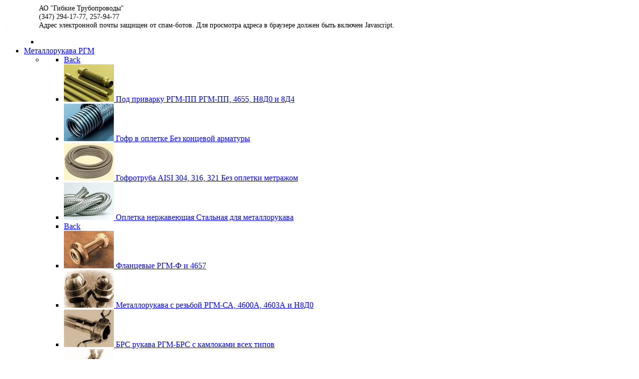

--- FILE ---
content_type: text/html; charset=utf-8
request_url: https://www.uzgs.ru/proizvodim-i-prodaem-sudovie-metallicheskie-shlangi-i-metallorukava/metallicheskiy-shlang-s-pryamougolnim-flantsem.html
body_size: 17973
content:
            <!DOCTYPE html>
<html lang="ru-RU" dir="ltr">
        <head>
    
            <meta name="viewport" content="width=device-width, initial-scale=1.0">
        <meta http-equiv="X-UA-Compatible" content="IE=edge" />
        

        
            
         <meta charset="utf-8">
	<meta name="rights" content="АО &quot;Гибкие Трубопроводы&quot; г. Уфа">
	<meta name="author" content="металлорукав">
	<meta name="description" content="Фланцевый металлический шланг с прямоугольным фланцем производства Гибкие Трубопроводы. Звоните (347) 294-17-77, 
 WhatsApp: +7 987 254-17-77.">
	<meta name="generator" content="Joomla! - Open Source Content Management">
	<title>металлический шланг с прямоугольным фланцем - Завод металлорукавов АО Гибкие Трубопроводы. </title>
	<link href="/favicon.ico" rel="icon" type="image/vnd.microsoft.icon">

    <link rel="stylesheet" href="/media/com_jchoptimize/cache/css/58b02ecd57d6848dc1d81a62620299e377bb597795b2a0d5140d9ac51e817d16.css" />
	<link href="/media/plg_boxplus/css/boxplusx.min.css" rel="stylesheet" />
	<link href="/modules/mod_vertical_menu/cache/481/7356de714a3410aa821788edc6d3fdd6.css" rel="stylesheet" />
	<link href="/media/gantry5/engines/nucleus/css-compiled/nucleus.css" rel="stylesheet" />
	<link rel="stylesheet" href="/media/com_jchoptimize/cache/css/58b02ecd57d6848dc1d81a62620299e3ef78f1ca6727c9abd04ca1419436b4a4.css" />
	<link href="/media/gantry5/engines/nucleus/css-compiled/bootstrap5.css" rel="stylesheet" />
	<link rel="stylesheet" href="/media/com_jchoptimize/cache/css/58b02ecd57d6848dc1d81a62620299e35622117ed2a24c67266b0962d26e8e82.css" />
	
	<link href="/media/gantry5/assets/css/font-awesome.min.css" rel="stylesheet" />
	<link rel="stylesheet" href="/media/com_jchoptimize/cache/css/58b02ecd57d6848dc1d81a62620299e3bc5bfe69a3cc8af454efc3cc9d7600e1.css" />
	
	<style>.boxplusx-dialog{background-color:rgba(0,0,0,0.8);color:#fff;border-radius:10px;}
.boxplusx-dialog.boxplusx-animation{transition-timing-function:linear;transition-duration:250ms, 250ms;}</style>
	<style>
.noscript div#off-menu_481 dl.level1 dl{
	position: static;
}
.noscript div#off-menu_481 dl.level1 dd.parent{
	height: auto !important;
	display: block;
	visibility: visible;
}
</style>

    
	
	<script type="application/json" class="joomla-script-options new">{"joomla.jtext":{"ERROR":"\u041e\u0448\u0438\u0431\u043a\u0430","MESSAGE":"\u0421\u043e\u043e\u0431\u0449\u0435\u043d\u0438\u0435","NOTICE":"\u0412\u043d\u0438\u043c\u0430\u043d\u0438\u0435","WARNING":"\u041f\u0440\u0435\u0434\u0443\u043f\u0440\u0435\u0436\u0434\u0435\u043d\u0438\u0435","JCLOSE":"\u0417\u0430\u043a\u0440\u044b\u0442\u044c","JOK":"\u041e\u043a","JOPEN":"\u041e\u0442\u043a\u0440\u044b\u0442\u044c"},"system.paths":{"root":"","rootFull":"https:\/\/www.uzgs.ru\/","base":"","baseFull":"https:\/\/www.uzgs.ru\/"},"csrf.token":"815f61df91b1cdd609a576030cc3d7cc"}</script>
	
	
	
	
	
	
	
	
	
	
	
	

    
                
	<script src="/media/com_jchoptimize/cache/js/0b1e18fe3cd9ce6a8ba60d676db4b370ce8ae3c90d2da79ad897291ddd9abcb7.js"></script>
	<script src="/media/legacy/js/jquery-noconflict.min.js?647005fc12b79b3ca2bb30c059899d5994e3e34d"></script>
<script src="/media/com_jchoptimize/cache/js/0b1e18fe3cd9ce6a8ba60d676db4b370667a71593ac000096fd9c1d0c2e26d40.js"></script>
	<script src="/plugins/system/offlajnparams/compat/greensock.js"></script>
<script src="/modules/mod_vertical_menu/js/perfect-scrollbar.js?v=4.0.320"></script>
<script src="/modules/mod_vertical_menu/js/mod_vertical_menu.js?v=4.0.320"></script>
<script>document.addEventListener('DOMContentLoaded', function () {BoxPlusXDialog.discover(false,'boxplus',{"slideshow":0,"autostart":false,"loop":false,"preferredWidth":800,"preferredHeight":600,"navigation":"bottom","controls":"below","captions":"below","contextmenu":true});});</script>
<script data-cfasync="false">
('complete' === document.readyState ? function(e,c){c()} : document.addEventListener)('DOMContentLoaded', function(){
	(window.jq183||jQuery)('.noscript').removeClass('noscript');
	window.sm481 = new VerticalSlideMenu({
		id: 481,
		visibility: ["0","0","1","1","1",["0","px"],["10000","px"]],
		parentHref: 1,
		theme: 'flat',
		result: 'Результаты поиска',
		noResult: 'Ничего не найдено',
		backItem: '',
		filterDelay: 500,
		filterMinChar: 3,
		navtype: 'accordion',
		sidebar: 0,
		popup: 0,
		overlay: 0,
		sidebarUnder: 960,
		width: 300,
		menuIconCorner: 1,
		menuIconX: 1,
		menuIconY: 1,
		hidePopupUnder: 1750,
		siteBg: '#444444',
		effect: 1,
    dur: 400/1000,
		perspective: 0,
		inEase: 'Quad.easeOut'.split('.').reverse().join(''),
		inOrigin: '50% 50% 0',
		inX: 100,
		inUnitX: '%',
    logoUrl: '/',
		inCSS: {
			y: 0,
			opacity: 100/100,
			rotationX: 0,
			rotationY: 0,
			rotationZ: 0,
			skewX: 0,
			skewY: 0,
			scaleX: 100/100,
			scaleY: 100/100
		},
		outEase: 'Quad.easeOut'.split('.').reverse().join(''),
		outOrigin: '50% 50% 0',
		outX: -100,
		outUnitX: '%',
		outCSS: {
			y: 0,
			opacity: 100/100,
			rotationX: 0,
			rotationY: 0,
			rotationZ: 0,
			skewX: 0,
			skewY: 0,
			scaleX: 100/100,
			scaleY: 100/100
		},
		anim: {
			perspective: 1000,
			inDur: 300/1000,
			inEase: 'Quad.easeOut'.split('.').reverse().join(''),
			inOrigin: '50% 50% 0',
			inX: -30,
			inUnitX: 'px',
			inCSS: {
				y: 0,
				opacity: 0/100,
				rotationX: 0,
				rotationY: 0,
				rotationZ: 0,
				skewX: 0,
				skewY: 0,
				scaleX: 100/100,
				scaleY: 100/100
			},
			outDur: 300/1000,
			outEase: 'Quad.easeOut'.split('.').reverse().join(''),
			outOrigin: '50% 50% 0',
			outX: 20,
			outUnitX: 'px',
			outCSS: {
				y: 0,
				opacity: 0/100,
				rotationX: 0,
				rotationY: 0,
				rotationZ: 0,
				skewX: 0,
				skewY: 0,
				scaleX: 100/100,
				scaleY: 100/100
			}
		},
		miAnim: 0,
		miDur: 500/1000,
		miShift: 40/1000,
		miEase: 'Quad.easeOut'.split('.').reverse().join(''),
		miX: 40,
		miUnitX: '%',
		miCSS: {
			transformPerspective: 600,
			transformOrigin: '50% 50% 0',
			y: 0,
			opacity: 0/100,
			rotationX: 0,
			rotationY: 0,
			rotationZ: 0,
			skewX: 0,
			skewY: 0,
			scaleX: 100/100,
			scaleY: 100/100
		},
		iconAnim: 0 && 0,
		bgX: 0,
		dropwidth: 250,
		dropspace: 0,
		dropFullHeight: 0,
		dropEvent: 'mouseenter',
		opened: 1,
		autoOpen: 0,
		autoOpenAnim: 1,
		hideBurger: 0,
		scrollOffset: parseInt('0||px')
	});
});
</script>
	<script src="/media/vendor/webcomponentsjs/js/webcomponents-bundle.min.js?2.8.0" nomodule defer></script>
	<script src="/media/system/js/messages-es5.min.js?c29829fd2432533d05b15b771f86c6637708bd9d" nomodule defer></script>
	<script src="/media/system/js/joomla-hidden-mail-es5.min.js?b2c8377606bb898b64d21e2d06c6bb925371b9c3" nomodule defer></script>
	<script src="/media/system/js/joomla-hidden-mail.min.js?065992337609bf436e2fedbcbdc3de1406158b97" type="module"></script>
	<script src="/media/system/js/messages.min.js?7f7aa28ac8e8d42145850e8b45b3bc82ff9a6411" type="module"></script>
	<script src="/media/plg_boxplus/js/boxplusx.min.js" defer></script>
</head>

    <body class="gantry g-helium-style site com_content view-article no-layout no-task dir-ltr itemid-308 outline-64 g-default g-style-preset1">
        
                    

        
        <div id="g-page-surround">
                                    

                                                        
                <section id="g-navigation">
                <div class="g-container">                                <div class="g-grid">                        

        <div class="g-block size-100">
             <div class="g-system-messages">
                                            <div id="system-message-container" aria-live="polite"></div>

            
    </div>
        </div>
            </div>
                            <div class="g-grid">                        

        <div class="g-block size-31">
             <div class="g-content">
                                    <div class="platform-content"><div class="logo-position moduletable ">
        
<div id="mod-custom524" class="mod-custom custom">
    <div class="g-grid">
<div class="g-block size-30">
<a title="официальный сайт металлорукавов" href="/"><img title="уфимский завод металлорукавов" alt="АО Гибкие Трубопроводы" style="float: left; width: 70px;" src="/images/gt-logo-1000.png"/></a>
</div>
<div class="g-block size-70" style="text-align: left;">
<span style="font-size: 90%;"><div>АО "Гибкие Трубопроводы"</div><div>(347) 294-17-77, 257-94-77</div><div><joomla-hidden-mail  is-link="1" is-email="1" first="bWFpbA==" last="dXpncy5ydQ==" text="bWFpbEB1emdzLnJ1" base="" >Адрес электронной почты защищен от спам-ботов. Для просмотра адреса в браузере должен быть включен Javascript.</joomla-hidden-mail></div></span>
</div>
</div></div>
</div></div>
            
        </div>
        </div>
                    

        <div class="g-block size-69 hidden-phone">
             <div id="menu-6409-particle" class="g-content g-particle">            <nav class="g-main-nav" data-g-hover-expand="true">
        <ul class="g-toplevel">
                                                                                                                
        
                
        
                
        
        <li class="g-menu-item g-menu-item-type-alias g-menu-item-708 g-standard  ">
                            <a class="g-menu-item-container" href="/" title="Главная" aria-label="Главная">
                                                <i class="fa fa-home" aria-hidden="true"></i>
                                                    <span class="g-menu-item-content">
                            
                    </span>
                                                </a>
                                </li>
    
                                                                                                
        
                
        
                
        
        <li class="g-menu-item g-menu-item-type-component g-menu-item-709 g-parent g-fullwidth g-menu-item-link-parent ">
                            <a class="g-menu-item-container" href="/proizvodim-i-prodaem-metallorukava/metallorukav-visokogo-davleniya.html">
                                                <i class="fa fa-stumbleupon" aria-hidden="true"></i>
                                                    <span class="g-menu-item-content">
                                    <span class="g-menu-item-title">Металлорукава РГМ</span>
            
                    </span>
                    <span class="g-menu-parent-indicator" data-g-menuparent=""></span>                            </a>
                                                        <ul class="g-dropdown g-inactive g-fade ">
            <li class="g-dropdown-column">
                        <div class="g-grid">
                        <div class="g-block  size-33-3">
            <ul class="g-sublevel">
                <li class="g-level-1 g-go-back">
                    <a class="g-menu-item-container" href="#" data-g-menuparent=""><span>Back</span></a>
                </li>
                                                                                                                    
        
                
        
                
        
        <li class="g-menu-item g-menu-item-type-component g-menu-item-710  ">
                            <a class="g-menu-item-container" href="/proizvodim-i-prodaem-metallorukava/metallorukav-pod-privarku.html">
                                                <img src="/images/menu_icons/metallorukav-pod-privarku-100.jpg" alt="Под приварку РГМ-ПП" />
                                                    <span class="g-menu-item-content">
                                    <span class="g-menu-item-title">Под приварку РГМ-ПП</span>
                    <span class="g-menu-item-subtitle">РГМ-ПП, 4655, Н8Д0 и 8Д4</span>
            
                    </span>
                                                </a>
                                </li>
    
                                                                                                
        
                
        
                
        
        <li class="g-menu-item g-menu-item-type-component g-menu-item-711  ">
                            <a class="g-menu-item-container" href="/proizvodim-i-prodaem-metallorukava/germetichniy-metallorukav-visokogo-davleniya.html">
                                                <img src="/images/menu_icons/metallorukav-vysokogo-davleniya-100.jpg" alt="Гофр в оплетке" />
                                                    <span class="g-menu-item-content">
                                    <span class="g-menu-item-title">Гофр в оплетке</span>
                    <span class="g-menu-item-subtitle">Без концевой арматуры</span>
            
                    </span>
                                                </a>
                                </li>
    
                                                                                                
        
                
        
                
        
        <li class="g-menu-item g-menu-item-type-component g-menu-item-712  ">
                            <a class="g-menu-item-container" href="/proizvodim-i-prodaem-metallorukava/gofrirovanniy-metallorukav-iz-nerzhaveiuschey-stali.html">
                                                <img src="/images/menu_icons/promyshlennyye-shlangi-100.jpg" alt="Гофротруба AISI 304, 316, 321" />
                                                    <span class="g-menu-item-content">
                                    <span class="g-menu-item-title">Гофротруба AISI 304, 316, 321</span>
                    <span class="g-menu-item-subtitle">Без оплетки метражом</span>
            
                    </span>
                                                </a>
                                </li>
    
                                                                                                
        
                
        
                
        
        <li class="g-menu-item g-menu-item-type-component g-menu-item-713  ">
                            <a class="g-menu-item-container" href="/proizvodim-i-prodaem-metallorukava/stalnaya-nerzhaveiuschaya-opletka.html">
                                                <img src="/images/menu_icons/opletka-metallorukava-100.jpg" alt="Оплетка нержавеющая" />
                                                    <span class="g-menu-item-content">
                                    <span class="g-menu-item-title">Оплетка нержавеющая</span>
                    <span class="g-menu-item-subtitle">Стальная для металлорукава</span>
            
                    </span>
                                                </a>
                                </li>
    
    
            </ul>
        </div>
                <div class="g-block  size-33-3">
            <ul class="g-sublevel">
                <li class="g-level-1 g-go-back">
                    <a class="g-menu-item-container" href="#" data-g-menuparent=""><span>Back</span></a>
                </li>
                                                                                                                    
        
                
        
                
        
        <li class="g-menu-item g-menu-item-type-component g-menu-item-714  ">
                            <a class="g-menu-item-container" href="/proizvodim-i-prodaem-metallorukava/flantseviy-metallorukav.html">
                                                <img src="/images/menu_icons/metallorukav-flantsevyi-100.jpg" alt="Фланцевые" />
                                                    <span class="g-menu-item-content">
                                    <span class="g-menu-item-title">Фланцевые</span>
                    <span class="g-menu-item-subtitle">РГМ-Ф и 4657</span>
            
                    </span>
                                                </a>
                                </li>
    
                                                                                                
        
                
        
                
        
        <li class="g-menu-item g-menu-item-type-component g-menu-item-715  ">
                            <a class="g-menu-item-container" href="/proizvodim-i-prodaem-metallorukava/metallorukav-rezbovoy.html">
                                                <img src="/images/menu_icons/metallorukav-s-rezbovymi-soyedineniyami-100.jpg" alt="Металлорукава с резьбой" />
                                                    <span class="g-menu-item-content">
                                    <span class="g-menu-item-title">Металлорукава с резьбой</span>
                    <span class="g-menu-item-subtitle">РГМ-СА, 4600А, 4603А и Н8Д0</span>
            
                    </span>
                                                </a>
                                </li>
    
                                                                                                
        
                
        
                
        
        <li class="g-menu-item g-menu-item-type-component g-menu-item-716  ">
                            <a class="g-menu-item-container" href="/proizvodim-i-prodaem-metallorukava/brs-rukava.html">
                                                <img src="/images/menu_icons/metallorukav-s-bystrorazyemnoy-aramaturoy-100.jpg" alt="БРС рукава" />
                                                    <span class="g-menu-item-content">
                                    <span class="g-menu-item-title">БРС рукава</span>
                    <span class="g-menu-item-subtitle">РГМ-БРС с камлоками всех типов</span>
            
                    </span>
                                                </a>
                                </li>
    
                                                                                                
        
                
        
                
        
        <li class="g-menu-item g-menu-item-type-component g-menu-item-717  ">
                            <a class="g-menu-item-container" href="/proizvodim-i-prodaem-metallorukava/metallorukav-visokogo-davleniya-s-rezinovoy-zaschitnoy-obolochkoy-rmz.html">
                                                <img src="/images/menu_icons/zapravochnyy-metallorukav-100.jpg" alt="Авиа" />
                                                    <span class="g-menu-item-content">
                                    <span class="g-menu-item-title">Авиа</span>
                    <span class="g-menu-item-subtitle">Заправочные рукава РМЗ и 8Д4</span>
            
                    </span>
                                                </a>
                                </li>
    
    
            </ul>
        </div>
                <div class="g-block  size-33-3">
            <ul class="g-sublevel">
                <li class="g-level-1 g-go-back">
                    <a class="g-menu-item-container" href="#" data-g-menuparent=""><span>Back</span></a>
                </li>
                                                                                                                    
        
                
        
                
        
        <li class="g-menu-item g-menu-item-type-component g-menu-item-718  ">
                            <a class="g-menu-item-container" href="/proizvodim-i-prodaem-metallorukava/metallorukava-po-ost-i-gost.html">
                                                <img src="/images/menu_icons/rezbovoy-metallorukav-100.jpg" alt="Металлорукава по ОСТ и ГОСТ" />
                                                    <span class="g-menu-item-content">
                                    <span class="g-menu-item-title">Металлорукава по ОСТ и ГОСТ</span>
                    <span class="g-menu-item-subtitle">ОСТ 1 03712-74, ГОСТ Р 58621-2019 МРВД</span>
            
                    </span>
                                                </a>
                                </li>
    
                                                                                                
        
                
        
                
        
        <li class="g-menu-item g-menu-item-type-component g-menu-item-719  ">
                            <a class="g-menu-item-container" href="/proizvodim-i-prodaem-metallorukava/metallorukava-spetsializirovannogo-naznacheniya.html">
                                                <img src="/images/menu_icons/metallorukava-U-flex-100.jpg" alt="Спецназначения" />
                                                    <span class="g-menu-item-content">
                                    <span class="g-menu-item-title">Спецназначения</span>
                    <span class="g-menu-item-subtitle">Сейсмо, крио, ГПА, ПНУ и пр.</span>
            
                    </span>
                                                </a>
                                </li>
    
                                                                                                
        
                
        
                
        
        <li class="g-menu-item g-menu-item-type-component g-menu-item-720  ">
                            <a class="g-menu-item-container" href="/proizvodim-i-prodaem-sudovie-metallicheskie-shlangi-i-metallorukava/sudovie-metallorukava.html">
                                                <img src="/images/menu_icons/metallicheskiy-shlang-ost-5-5351-100.jpg" alt="Судовые" />
                                                    <span class="g-menu-item-content">
                                    <span class="g-menu-item-title">Судовые</span>
                    <span class="g-menu-item-subtitle">ИЯНШ, ОСТ5Р</span>
            
                    </span>
                                                </a>
                                </li>
    
                                                                                                
        
                
        
                
        
        <li class="g-menu-item g-menu-item-type-component g-menu-item-721  ">
                            <a class="g-menu-item-container" href="/proizvodim-i-prodaem-metallorukava/metallorukava-po-diametram-du-dn.html">
                                                <img src="/images/menu_icons/metallorukav-pod-privarku-100.jpg" alt="РНВД по Ду (DN)" />
                                                    <span class="g-menu-item-content">
                                    <span class="g-menu-item-title">РНВД по Ду (DN)</span>
            
                    </span>
                                                </a>
                                </li>
    
    
            </ul>
        </div>
            </div>

            </li>
        </ul>
            </li>
    
                                                                                                
        
                
        
                
        
        <li class="g-menu-item g-menu-item-type-component g-menu-item-722 g-fullwidth  ">
                            <a class="g-menu-item-container" href="/rekomendatsii-montazh-i-primenenie-metallorukavov/rekomendatsii-po-viboru-metallorukava-visokogo-davleniya.html">
                                                <i class="fa fa-bookmark" aria-hidden="true"></i>
                                                    <span class="g-menu-item-content">
                                    <span class="g-menu-item-title">Руководства по МРВД</span>
            
                    </span>
                                                </a>
                                </li>
    
                                                                                                
        
                
        
                
        
        <li class="g-menu-item g-menu-item-type-url g-menu-item-730 g-parent g-standard g-menu-item-link-parent " style="position: relative;">
                            <a class="g-menu-item-container" href="/rossiyskiy-proizvoditel-metallorukavov-gibkie-truboprovodi-ufa/schema-proezda-i-telefoni.html">
                                                <i class="fa fa-industry" aria-hidden="true"></i>
                                                    <span class="g-menu-item-content">
                                    <span class="g-menu-item-title">О заводе</span>
            
                    </span>
                    <span class="g-menu-parent-indicator" data-g-menuparent=""></span>                            </a>
                                                                            <ul class="g-dropdown g-inactive g-fade g-dropdown-left" style="width:400px;" data-g-item-width="400px">
            <li class="g-dropdown-column">
                        <div class="g-grid">
                        <div class="g-block size-100">
            <ul class="g-sublevel">
                <li class="g-level-1 g-go-back">
                    <a class="g-menu-item-container" href="#" data-g-menuparent=""><span>Back</span></a>
                </li>
                                                                                                                    
        
                
        
                
        
        <li class="g-menu-item g-menu-item-type-url g-menu-item-1013  " style="position: relative;">
                            <a class="g-menu-item-container" href="/rossiyskiy-proizvoditel-metallorukavov-gibkie-truboprovodi-ufa/schema-proezda-i-telefoni.html">
                                                <img src="/images/menu_icons/shema-proezda-100.jpg#joomlaImage://local-images/menu_icons/shema-proezda-100.jpg?width=100&amp;height=75" alt="Реквизиты" />
                                                    <span class="g-menu-item-content">
                                    <span class="g-menu-item-title">Реквизиты</span>
                    <span class="g-menu-item-subtitle">телефоны, схема проезда</span>
            
                    </span>
                                                </a>
                                </li>
    
                                                                                                
        
                
        
                
        
        <li class="g-menu-item g-menu-item-type-component g-menu-item-731  ">
                            <a class="g-menu-item-container" href="/rossiyskiy-proizvoditel-metallorukavov-gibkie-truboprovodi-ufa/sertifiktati-iso-i-rostechnadzor.html">
                                                <img src="/images/menu_icons/sertificat-100.jpg" alt="Сертификтаты" />
                                                    <span class="g-menu-item-content">
                                    <span class="g-menu-item-title">Сертификтаты</span>
                    <span class="g-menu-item-subtitle">ИСО, ГОСТ-Р, разрешения</span>
            
                    </span>
                                                </a>
                                </li>
    
                                                                                                
        
                
        
                
        
        <li class="g-menu-item g-menu-item-type-alias g-menu-item-732  ">
                            <a class="g-menu-item-container" href="/tseni/prays-list-na-kompensatori-i-metallorukava.html">
                                                <img src="/images/menu_icons/price-100.jpg" alt="Прайс-лист" />
                                                    <span class="g-menu-item-content">
                                    <span class="g-menu-item-title">Прайс-лист</span>
                    <span class="g-menu-item-subtitle">Цена на металлорукава</span>
            
                    </span>
                                                </a>
                                </li>
    
                                                                                                
        
                
        
                
        
        <li class="g-menu-item g-menu-item-type-component g-menu-item-733  ">
                            <a class="g-menu-item-container" href="/proizvodim-i-prodaem-metallorukava/proizvodstvo-metallorukava.html">
                                                <img src="/images/menu_icons/proizodstvo-metallorukava-100.jpg" alt="Производство металлорукава" />
                                                    <span class="g-menu-item-content">
                                    <span class="g-menu-item-title">Производство металлорукава</span>
                    <span class="g-menu-item-subtitle">Технологии и стандарты</span>
            
                    </span>
                                                </a>
                                </li>
    
                                                                                                
        
                
        
                
        
        <li class="g-menu-item g-menu-item-type-url g-menu-item-734  ">
                            <a class="g-menu-item-container" href="/home/karta-sajta.html">
                                                                <span class="g-menu-item-content">
                                    <span class="g-menu-item-title">Карта сайта</span>
            
                    </span>
                                                </a>
                                </li>
    
    
            </ul>
        </div>
            </div>

            </li>
        </ul>
            </li>
    
    
        </ul>
    </nav>
            </div>
        </div>
            </div>
            </div>
        
    </section>
                                    
                                
                
    
                <section id="g-container-main" class="g-wrapper">
                <div class="g-container">                    <div class="g-grid">                        

        <div class="g-block size-75">
             <main id="g-mainbar">
                                        <div class="g-grid">                        

        <div class="g-block size-100">
             <div class="g-content">
                                                            <div class="platform-content container"><div class="row"><div class="col"><div class="com-content-article item-page" itemscope itemtype="https://schema.org/Article">
    <meta itemprop="inLanguage" content="ru-RU">
    
    
        
        
    
    
        
                                                <div itemprop="articleBody" class="com-content-article__body">
        <h1>Шланг металлический с прямоугольным фланцевым соединением ОСТ5Р.5351</h1>
<a rel="boxplus" title="металлический шланг ШФ1-50-160-800 ИЯНШ.302432.002 (551-03.262)" href="/images/rukava/metallicheskiy-shlang-OST5R-5351-rgm-s-pryamougolnim-flantsem.jpg"><img style="margin-bottom: 15px; margin-left: 15px; float: right; width: 350px;" alt="металлический шланг ШФ1-50-160-800 ИЯНШ.302432.002 (551-03.262)" title="металлорукава ШФ1-50-160-800 ИЯНШ.302432.002 (551-03.262)" src="/images/rukava/metallicheskiy-shlang-OST5R-5351-rgm-s-pryamougolnim-flantsem.jpg"/></a>
<h2>Металлорукав ИЯНШ.302432.002 (551-03.262)</h2>
<p style="text-align: justify;">АО "Гибкие Трубопроводы" принимает заявки на производство и продает нержавеющий <strong>металлический шланг ИЯНШ.302432.002 (551-03.262)</strong> собственного производства, изготовленный по отраслевому стандарту ОСТ5Р.5351.</p>
<p style="text-align: justify;"><em>Металлический шланг ИЯНШ.302432.002 (551-03.262) от компании-производителя "Гибкие Трубопроводы" отличается выгодной ценой и незначительным сроком производства и поставки покупателю со склада в Уфе</em>.</p>
<p style="text-align: justify;">Шланги гибкие металлические герметичные круглого сечения <strong>ИЯНШ.302432.002 (551-03.262) с прямоугольным фланцевым соединением</strong>, предназначенны для работы в составе судового корабельного оборудования, а также для наземного применения. Шланг производится из нержавеющей стальной ленты толщиной 0,3 мм. Дополнительно на гофрированную трубу установленая проволочная оплетка из нержавеющей стали, являющаяся силовым элементом, а также предохраняющая гофру шланга от повреждения.</p>

<p style="text-align: justify;" class="alert alert-success">Смотрите также <a href="/proizvodim-i-prodaem-metallorukava/4657A-metallorukav-flantseviy.html">фланцевые металлорукава</a> производства АО "Гибкие Трубопроводы". <br /><strong>Для заказа звоните (347) 294-17-77, <img title="пишите нам на WhatsApp" alt="пишите нам на WhatsApp" src="/images/whatsapp_24.png"/>
 WhatsApp: +7 987 254-17-77. Почта: <joomla-hidden-mail  is-link="1" is-email="1" first="bWFpbA==" last="dXpncy5ydQ==" text="bWFpbEB1emdzLnJ1" base="" >Адрес электронной почты защищен от спам-ботов. Для просмотра адреса в браузере должен быть включен Javascript.</joomla-hidden-mail></strong></p>

<h2>Металлорукава ИЯНШ.302432.002 (551-03.262). Технические характеристики.</h2>
<h3>Металлический шланг ИЯНШ.302432.002 (551-03.262) - условия эксплуатации.</h3>
<div class="g-grid">
<div class="g-block title2 size-50-2"><div class="g-content">
<p style="text-align: center;">
  <ul class="nomarginall">
    <li><em>Рабочая среда:</em> вода пресная (конденсат), нефтепродукты, воздух, пар, хладон, жидкости ПГВ и ФНГЖ-1 и другие среды, не вызывающие общей или локальной коррозии материала;</li>
	<li><em>Температура рабочей среды:</em> от -220 С<sup>0</sup> до +600 С<sup>0</sup>;</li>
    <li><em>Скорость проводимой среды (м/c), не более:</em> 8 (для жидкостей) 40 (для газов).</li>
  </ul>
</p>  

</div></div>
<div class="g-block title2 size-50-2"><div class="g-content">
<p style="text-align: center;"><a rel="boxplus" title="металлический шланг с прямоугольным фланцевым соединением ШФ1-50-160-800 ИЯНШ.302432.002 (551-03.262) схема" href="/images/rukava/metallorukav-OST5R-5351-metallicheskiy-shlang-s-pryamougolnim-flantsem-shema.jpg"><img style="float: center; width: 250px;" alt="металлический шланг с прямоугольным фланцевым соединением ШФ1-50-160-800 ИЯНШ.302432.002 (551-03.262) схема" title="металлический шланг с прямоугольным фланцевым соединением ШФ1-50-160-800 ИЯНШ.302432.002 (551-03.262) чертеж" src="/images/rukava/metallorukav-OST5R-5351-metallicheskiy-shlang-s-pryamougolnim-flantsem-shema.jpg"/></a></p>

</div></div>
</div>
<h3>Металлорукава ИЯНШ.302432.002 (551-03.262) - конструктивные особенности.</h3>
<p style="text-align: justify;">Конструктивно металлошланги ИЯНШ.302432.002 (551-03.262) представляют собой нержавеющий металлический рукав с присоединительной арматурой (прямоугольное фланцевое соединение), имеющий сильфонный гофр кольцевого типа.
<ul class="nomarginall">
  <li><em>условный диаметр Ду:</em> от 20 до 150 мм;</li>
  <li><em>рабочее давление Рраб:</em> до 280 кг/см<sup>2</sup>;</li>
  <li><em>материал гофры (основной сильфон):</em> коррозионностойкая нержавеющая сталь SUS 304 (08Х18Н10Т); AISI 321 (12Х18Н10Т);</li>
  <li><em>патрубок:</em> нержавеющая сталь SUS 304 (08Х18Н10Т);</li>
  <li><em>оплетка (одинарная, двойная):</em> сетчатого типа из стальной нержавеющей проволоки SUS 304, или без оплетки;</li>
  <li><em>тип присоединения</em>: <strong>фланцевое соединение</strong>;</li>
  <li><em>материал присоединительной арматуры:</em> углеродистая сталь или нержавеющая сталь;</li>  
  <li><em>особенности присоединения</em>: <strong>прямоугольный фланенц</strong>.</li>  
</ul>
</p>
<p style="text-align: justify;" class="alert alert-info">Гибкий шланг из нержавеющей стали ШФ1-50-160-800, изготовленный по отраслевому стандарту ОСТ5Р.5351, производится с условным проходным диаметром 50 мм и длиной 800 мм. Поставка судовых металлических шлангов ШФ1-50-160-800 осуществляется со склада в Уфе по всей территории РФ и СНГ. <i class="fa fa-bell"></i><strong>Спрашивайте актуальные цены на металлошланги у наших менеджеров по телефону: (347) 294-17-77, <img title="пишите нам на WhatsApp" alt="пишите нам на WhatsApp" src="/images/whatsapp_24.png"/>
 WhatsApp: +7 987 254-17-77.</strong> Электронная почта: <joomla-hidden-mail  is-link="1" is-email="1" first="bWFpbA==" last="dXpncy5ydQ==" text="bWFpbEB1emdzLnJ1" base="" >Адрес электронной почты защищен от спам-ботов. Для просмотра адреса в браузере должен быть включен Javascript.</joomla-hidden-mail></p>

<h2>Шланг металлический ИЯНШ.302432.002 (551-03.262). Номенклатура.</h2>
<p style="text-align: center;"><a rel="boxplus" title="фланцевый металлический шланг (металлорукав) ШФ1-50-160-800 ИЯНШ.302432.002 (551-03.262)" href="/images/rukava/metallorukav-OST5R-5351-metallicheskiy-shlang-s-pryamougolnim-flantsem.jpg"><img style="float: center;" alt="фланцевый металлический шланг (металлорукав) ШФ1-50-160-800 ИЯНШ.302432.002 (551-03.262)" title="фланцевый металлический шланг (металлорукав) ШФ1-50-160-800 ИЯНШ.302432.002 (551-03.262)" src="/images/rukava/metallorukav-OST5R-5351-metallicheskiy-shlang-s-pryamougolnim-flantsem.jpg"/></a></p>
<br /> 
<h3>Шланг металлический ШФ1-50-160-800, изготовленный по отраслевому стандарту ОСТ5Р.5351.</h3>
<p style="text-align: justify;">Металлорукав, по стандарту ОСТ5Р.5351 производится единого типоразмера: <strong>ШФ1-50-160-800</strong>.</p>
<div class="table-responsive"><table class="table table-striped" border="1" style="text-align: center;"><tbody><tr><th style="text-align: center;">Dу, мм</th><th style="text-align: center;">Ру (кгс/см2)</th><th style="text-align: center;">Т проводимой среды (°С)</th><th style="text-align: center;">Скорость проводимой среды (м/c), не более</th><th style="text-align: center;">max. перемещение при сдвиге, мм</th><th style="text-align: center;">Обозначение</th><th style="text-align: center;">Код ОКП</th><th style="text-align: center;">Масса, кг</th></tr><tr><td>50</td><td>160</td><td>-200 до +200</td><td>8 (для жидкостей) 40 (для газов)</td><td>50</td><td>ИЯНШ.302432.002 (551-03.262)</td><td>2959406001</td><td>9,6</td></tr></tbody></table></div>

<h3>Шланг металлический РГМ-ИЯНШ.302434.001 (РГМ-551-03.262) (Уфа).</h3>
<p style="text-align: justify;">Металлорукав РГМ-ИЯНШ.302434.001 (РГМ-551-03.262) производится любой длины и диаметра по выбору заказчика:</p>
<div class="table-responsive"><table class="table table-striped" cellspacing="1" cellpadding="1" border="1" >
  <tbody>
    <tr style="text-align: center;">
      <th style="text-align: center;">Обозначение</th>
      <th style="text-align: center;">Диаметр Ду, <br />мм</th> 
      <th style="text-align: center;">Внешний <br />диаметр, мм</th> 
      <th style="text-align: center;">Диаметр по <br /> стаканчику, мм</th> 
      <th style="text-align: center;">Длина <br />патрубка</th>
      <th style="text-align: center;">Длина <br />стаканчика</th>
    </tr>
    <tr style="text-align: center;">
      <td style="text-align: left;">РГМ-551-03.262-20</td>
      <td>20</td>
      <td>25</td>
      <td>33</td>
      <td>13</td>
      <td>36</td>
    </tr>
    <tr style="text-align: center;">
      <td style="text-align: left;">РГМ-551-03.262-25</td>
      <td>25</td>
      <td>30</td>
      <td>38</td>
      <td>13</td>
      <td>36</td>
    </tr>
    <tr style="text-align: center;">
      <td style="text-align: left;">РГМ-551-03.262-32</td>
      <td>32</td>
      <td>37</td>
      <td>47</td>
      <td>13</td>
      <td>36</td>
    </tr>
    <tr style="text-align: center;">
      <td style="text-align: left;">РГМ-551-03.262-40</td>
      <td>40</td>
      <td>45</td>
      <td>57</td>
      <td>20</td>
      <td>50</td>
    </tr>
    <tr style="text-align: center;">
      <td style="text-align: left;">РГМ-551-03.262-50</td>
      <td>50</td>
      <td>56</td>
      <td>67</td>
      <td>20</td>
      <td>50</td>
    </tr>
    <tr style="text-align: center;">
      <td style="text-align: left;">РГМ-551-03.262-80</td>
      <td>80</td>
      <td>87</td>
      <td>95</td>
      <td>30</td>
      <td>60</td>
    </tr>
    <tr style="text-align: center;">
      <td style="text-align: left;">РГМ-551-03.262-100</td>
      <td>100</td>
      <td>108</td>
      <td>114</td>
      <td>30</td>
      <td>60</td>
    </tr>
    <tr style="text-align: center;">
      <td style="text-align: left;">РГМ-551-03.262-125</td>
      <td>125</td>
      <td>134</td>
      <td>140</td>
      <td>30</td>
      <td>60</td>
    </tr>
    <tr style="text-align: center;">
      <td style="text-align: left;">РГМ-551-03.262-150</td>
      <td>150</td>
      <td>159</td>
      <td>168</td>
      <td>30</td>
      <td>60</td>
    </tr>
  </tbody>
</table></div>
<br />  
<div class="alert alert-info">Примечания:
 <ul class="nomarginall">
 <li>Тип присоединительной концевой арматуры шланга и его материал - по требованиям заказчика.</li>
 <li>Рабочее давление (Рраб) для стальных шлангов, указанное во всех таблицах, приведено к 20 С<sup>0</sup>.</li>
 <li>Металлический шланг с концевой арматурой изготавливаются из цельной гибкой части длиной 6 м.</li>
 <li>Приведена стандартная продукция, возможно изготовление по характеристикам заказчика.</li>  
 <li>Вся продукция АО "ГТ" сертифицирована.</li>
 </ul>
</div>

<br>
<p class="alert alert-info">Обязательная информация при заказе нержавеющих стальных шлангов РГМ-ИЯНШ.302434.001 (РГМ-551-03.262):</p>
<a rel="boxplus"="" title="нержавеющий шланги ШФ1-50-160-800 ИЯНШ.302432.002 (551-03.262)" href="/images/rukava/rurava-rgm.jpg" target="_top"><img style="margin-bottom: 15px; margin-left: 15px; float: right; width: 350px;" alt="нержавеющий шланги ШФ1-50-160-800 ИЯНШ.302432.002 (551-03.262)" title="нержавеющие шланги ШФ1-50-160-800 ИЯНШ.302432.002 (551-03.262)" src="/images/rukava/rurava-rgm.jpg" class="img-responsive"></a>
<ul class="nomarginall">
<li style="text-align: justify;">Условный диаметр (внутренний, в мм).</li>
<li style="text-align: justify;">Длина шланга.</li>
<li style="text-align: justify;">Рабочее давление (до 40 атм.).</li>
<li style="text-align: justify;">Характеристики рабочей среды: тип, температура. Если среда коррозионная (кислота, щелочь) - обязательно укажите это.</li>
<li style="text-align: justify;">Тип и материал фланца.</li> 
</ul>
<div style="text-align: justify;"><strong>Обозначения шлангов при заказе:</strong><br><em>Металлошланг РГМ-551-03.262-50-160-0,8</em></div>
<em><ul class="nomarginall">
  <li>-50 - Условный диаметр Ду = 50 мм</li>
  <li>-160 - Давление Рраб = 160 кгс/см<sup>2</sup> (160 атм)</li>
  <li>-0,8 - Длина L=0,8 м (800 мм)</li>
  </ul></em>

<p style="text-align: justify;" class="alert alert-info">Для заказа и по вопросам цен на шланг из нержавеющей стали РГМ-ИЯНШ.302434.001 (РГМ-551-03.262) - звоните. <br /><strong>Наш телефон:</strong> (347) 294-17-77, <img title="пишите нам на WhatsApp" alt="пишите нам на WhatsApp" src="/images/whatsapp_24.png"/> WhatsApp: +7 987 254-17-77. <strong>Электронная почта: </strong> <joomla-hidden-mail  is-link="1" is-email="1" first="bWFpbA==" last="dXpncy5ydQ==" text="bWFpbEB1emdzLnJ1" base="" >Адрес электронной почты защищен от спам-ботов. Для просмотра адреса в браузере должен быть включен Javascript.</joomla-hidden-mail></p>
<br />
     </div>

        
                                        </div></div></div></div>
    
            
    </div>
        </div>
            </div>
            
    </main>
        </div>
                    

        <div class="g-block size-25">
             <aside id="g-sidebar">
                                        <div class="g-grid">                        

        <div class="g-block size-100">
             <div class="g-content">
                                    <div class="platform-content"><div class="sidebar moduletable ">
        <div class="noscript">
	<nav id="off-menu_481" class="off-menu_481 sm-menu ">
    <div class="sm-logo">
    <img src="/images/rgm-tm-70.png" alt="logo" />
  </div>
            <div class="sm-levels">
    <div class="sm-level level1"><dl class="level1">
  <dt class="level1 off-nav-101 notparent first">
        <div class="inner">
      <div class="link"><a data-text="Главная" href="https://www.uzgs.ru/">Главная</a></div>
          </div>
  </dt>
  <dd class="level1 off-nav-101 notparent first">
      </dd>
    <dt class="level1 off-nav-213 parent opened active">
        <div class="inner">
      <div class="link"><a data-text="Металлорукава РГМ" href="/proizvodim-i-prodaem-metallorukava/metallorukav-visokogo-davleniya.html">Металлорукава РГМ</a></div>
          </div>
  </dt>
  <dd class="level1 off-nav-213 parent opened active">
    <div class="sm-level level2"><dl class="level2">
  <dt class="level2 off-nav-215 parent first">
        <div class="inner">
      <div class="link"><a data-text="Под приварку РГМ-ПП" href="/proizvodim-i-prodaem-metallorukava/metallorukav-pod-privarku.html">Под приварку РГМ-ПП</a></div>
          </div>
  </dt>
  <dd class="level2 off-nav-215 parent first">
    <div class="sm-level level3"><dl class="level3">
  <dt class="level3 off-nav-230 notparent first">
        <div class="inner">
      <div class="link"><a data-text="металлорукав в 2 оплетках РГМ-2-ПП" href="/proizvodim-i-prodaem-metallorukava/metallorukav-v-2-opletkach.html">металлорукав в 2 оплетках РГМ-2-ПП</a></div>
          </div>
  </dt>
  <dd class="level3 off-nav-230 notparent first">
      </dd>
    <dt class="level3 off-nav-229 notparent">
        <div class="inner">
      <div class="link"><a data-text="РГМ-4655 (4655А) под приварку" href="/proizvodim-i-prodaem-metallorukava/4655a-metallorukav-pod-privarku.html">РГМ-4655 (4655А) под приварку</a></div>
          </div>
  </dt>
  <dd class="level3 off-nav-229 notparent">
      </dd>
    <dt class="level3 off-nav-231 notparent">
        <div class="inner">
      <div class="link"><a data-text="РГМ-Н8Д0 (Н8Д0.449.020)" href="/proizvodim-i-prodaem-metallorukava/n8d0-metallorukav-pod-svarku.html">РГМ-Н8Д0 (Н8Д0.449.020)</a></div>
          </div>
  </dt>
  <dd class="level3 off-nav-231 notparent">
      </dd>
    <dt class="level3 off-nav-232 notparent">
        <div class="inner">
      <div class="link"><a data-text="РГМ-8Д4 (8Д4.498.469)" href="/proizvodim-i-prodaem-metallorukava/8d4.498.469-metallorukav-osobo-visokogo-davleniya.html">РГМ-8Д4 (8Д4.498.469)</a></div>
          </div>
  </dt>
  <dd class="level3 off-nav-232 notparent">
      </dd>
               </dl></div></dd>  <dt class="level2 off-nav-223 parent">
        <div class="inner">
      <div class="link"><a data-text="Гофр в оплетке" href="/proizvodim-i-prodaem-metallorukava/germetichniy-metallorukav-visokogo-davleniya.html">Гофр в оплетке</a></div>
          </div>
  </dt>
  <dd class="level2 off-nav-223 parent">
    <div class="sm-level level3"><dl class="level3">
  <dt class="level3 off-nav-237 notparent first">
        <div class="inner">
      <div class="link"><a data-text="металлорукава повышенной гибкости РГМ-Г" href="/proizvodim-i-prodaem-metallorukava/metallorukava-povishennoy-gibkosti-rgm-g.html">металлорукава повышенной гибкости РГМ-Г</a></div>
          </div>
  </dt>
  <dd class="level3 off-nav-237 notparent first">
      </dd>
    <dt class="level3 off-nav-238 notparent">
        <div class="inner">
      <div class="link"><a data-text="утяжеленные металлорукава РГМ-Т" href="/proizvodim-i-prodaem-metallorukava/utyazhelennie-metallorukava-rgm-t.html">утяжеленные металлорукава РГМ-Т</a></div>
          </div>
  </dt>
  <dd class="level3 off-nav-238 notparent">
      </dd>
    <dt class="level3 off-nav-240 parent">
        <div class="inner">
      <div class="link"><a data-text="другие типы" href="/proizvodim-i-prodaem-metallorukava/gibkie-truboprovodi.html">другие типы</a></div>
          </div>
  </dt>
  <dd class="level3 off-nav-240 parent">
    <div class="sm-level level4"><dl class="level4">
  <dt class="level4 off-nav-233 notparent first">
        <div class="inner">
      <div class="link"><a data-text="металлорукав ЕАЛР" href="/proizvodim-i-prodaem-metallorukava/metallorukav-ealr-bez-kontsevoy-armaturi.html">металлорукав ЕАЛР</a></div>
          </div>
  </dt>
  <dd class="level4 off-nav-233 notparent first">
      </dd>
    <dt class="level4 off-nav-241 notparent">
        <div class="inner">
      <div class="link"><a data-text="металлорукав МН 231" href="/proizvodim-i-prodaem-metallorukava/metallorukav-mn-231.html">металлорукав МН 231</a></div>
          </div>
  </dt>
  <dd class="level4 off-nav-241 notparent">
      </dd>
    <dt class="level4 off-nav-242 notparent">
        <div class="inner">
      <div class="link"><a data-text="металлорукав MF011" href="/proizvodim-i-prodaem-metallorukava/metallorukav-mf011.html">металлорукав MF011</a></div>
          </div>
  </dt>
  <dd class="level4 off-nav-242 notparent">
      </dd>
               </dl></div></dd>             </dl></div></dd>  <dt class="level2 off-nav-224 parent">
        <div class="inner">
      <div class="link"><a data-text="Гофротруба AISI 304, 316, 321" href="/proizvodim-i-prodaem-metallorukava/gofrirovanniy-metallorukav-iz-nerzhaveiuschey-stali.html">Гофротруба AISI 304, 316, 321</a></div>
          </div>
  </dt>
  <dd class="level2 off-nav-224 parent">
    <div class="sm-level level3"><dl class="level3">
  <dt class="level3 off-nav-236 notparent first">
        <div class="inner">
      <div class="link"><a data-text="труба нержавеющая тонкостенная" href="/proizvodim-i-prodaem-metallorukava/truba-nerzhaveiuschaya-tonkostennaya.html">труба нержавеющая тонкостенная</a></div>
          </div>
  </dt>
  <dd class="level3 off-nav-236 notparent first">
      </dd>
    <dt class="level3 off-nav-235 notparent">
        <div class="inner">
      <div class="link"><a data-text="СРГС, РГТА, РГТ, РГТС" href="/proizvodim-i-prodaem-metallorukava/srgs-rgta-rgt-rgts-tipi-nerzhaveiuschich-rukavov-visokogo-davleniya.html">СРГС, РГТА, РГТ, РГТС</a></div>
          </div>
  </dt>
  <dd class="level3 off-nav-235 notparent">
      </dd>
               </dl></div></dd>  <dt class="level2 off-nav-225 notparent">
        <div class="inner">
      <div class="link"><a data-text="Оплетка нержавеющая" href="/proizvodim-i-prodaem-metallorukava/stalnaya-nerzhaveiuschaya-opletka.html">Оплетка нержавеющая</a></div>
          </div>
  </dt>
  <dd class="level2 off-nav-225 notparent">
      </dd>
    <dt class="level2 off-nav-216 parent">
        <div class="inner">
      <div class="link"><a data-text="Фланцевые" href="/proizvodim-i-prodaem-metallorukava/flantseviy-metallorukav.html">Фланцевые</a></div>
          </div>
  </dt>
  <dd class="level2 off-nav-216 parent">
    <div class="sm-level level3"><dl class="level3">
  <dt class="level3 off-nav-246 notparent first">
        <div class="inner">
      <div class="link"><a data-text="РГМ-Ф металлорукав с фланцами по ГОСТ" href="/proizvodim-i-prodaem-metallorukava/metallorukav-s-flantsami-po-gost.html">РГМ-Ф металлорукав с фланцами по ГОСТ</a></div>
          </div>
  </dt>
  <dd class="level3 off-nav-246 notparent first">
      </dd>
    <dt class="level3 off-nav-243 notparent">
        <div class="inner">
      <div class="link"><a data-text="РГМ-4657А фланцевый" href="/proizvodim-i-prodaem-metallorukava/4657a-metallorukav-flantseviy.html">РГМ-4657А фланцевый</a></div>
          </div>
  </dt>
  <dd class="level3 off-nav-243 notparent">
      </dd>
    <dt class="level3 off-nav-244 notparent">
        <div class="inner">
      <div class="link"><a data-text="РГМ-4656А с откидными болтами" href="/proizvodim-i-prodaem-metallorukava/4656a-metallorukav-flantseviy-s-otkidnimi-boltami.html">РГМ-4656А с откидными болтами</a></div>
          </div>
  </dt>
  <dd class="level3 off-nav-244 notparent">
      </dd>
    <dt class="level3 off-nav-247 notparent">
        <div class="inner">
      <div class="link"><a data-text="Типы фланцев" href="/proizvodim-i-prodaem-metallorukava/tipi-flantsev-dlya-metallorukavov.html">Типы фланцев</a></div>
          </div>
  </dt>
  <dd class="level3 off-nav-247 notparent">
      </dd>
               </dl></div></dd>  <dt class="level2 off-nav-217 parent">
        <div class="inner">
      <div class="link"><a data-text="Металлорукава с резьбой" href="/proizvodim-i-prodaem-metallorukava/metallorukav-rezbovoy.html">Металлорукава с резьбой</a></div>
          </div>
  </dt>
  <dd class="level2 off-nav-217 parent">
    <div class="sm-level level3"><dl class="level3">
  <dt class="level3 off-nav-254 notparent first">
        <div class="inner">
      <div class="link"><a data-text="РГМ-НП с наружной резьбой" href="/proizvodim-i-prodaem-metallorukava/metallorukav-s-naruzhnoy-rezboy.html">РГМ-НП с наружной резьбой</a></div>
          </div>
  </dt>
  <dd class="level3 off-nav-254 notparent first">
      </dd>
    <dt class="level3 off-nav-255 notparent">
        <div class="inner">
      <div class="link"><a data-text="РГМ-ВН плоский ниппель с гайкой" href="/proizvodim-i-prodaem-metallorukava/metallorukav-s-nippelem-s-nakidnimi-gaykami.html">РГМ-ВН плоский ниппель с гайкой</a></div>
          </div>
  </dt>
  <dd class="level3 off-nav-255 notparent">
      </dd>
    <dt class="level3 off-nav-256 notparent">
        <div class="inner">
      <div class="link"><a data-text="РГМ-СК24 и РГМ-КК24 24 град" href="/proizvodim-i-prodaem-metallorukava/metallorukav-pod-konus-24-gradusa.html">РГМ-СК24 и РГМ-КК24 24 град</a></div>
          </div>
  </dt>
  <dd class="level3 off-nav-256 notparent">
      </dd>
    <dt class="level3 off-nav-257 notparent">
        <div class="inner">
      <div class="link"><a data-text="РГМ-СК60 сфера 60 град" href="/proizvodim-i-prodaem-metallorukava/metallorukav-pod-konus-60-gradusov.html">РГМ-СК60 сфера 60 град</a></div>
          </div>
  </dt>
  <dd class="level3 off-nav-257 notparent">
      </dd>
    <dt class="level3 off-nav-258 notparent">
        <div class="inner">
      <div class="link"><a data-text="РГМ-КК74 конус 74 град" href="/proizvodim-i-prodaem-metallorukava/metallorukav-pod-konus-74-gradusa.html">РГМ-КК74 конус 74 град</a></div>
          </div>
  </dt>
  <dd class="level3 off-nav-258 notparent">
      </dd>
    <dt class="level3 off-nav-259 notparent">
        <div class="inner">
      <div class="link"><a data-text="РГМ-СФ сферический ниппель" href="/proizvodim-i-prodaem-metallorukava/metallorukav-so-sfericheskim-nippelem.html">РГМ-СФ сферический ниппель</a></div>
          </div>
  </dt>
  <dd class="level3 off-nav-259 notparent">
      </dd>
    <dt class="level3 off-nav-249 notparent">
        <div class="inner">
      <div class="link"><a data-text="РГМ-4600А конус-конус" href="/proizvodim-i-prodaem-metallorukava/4600a-metallorukav-s-armaturoy-konus-konus.html">РГМ-4600А конус-конус</a></div>
          </div>
  </dt>
  <dd class="level3 off-nav-249 notparent">
      </dd>
    <dt class="level3 off-nav-250 notparent">
        <div class="inner">
      <div class="link"><a data-text="РГМ-4603А сфера под конус" href="/proizvodim-i-prodaem-metallorukava/4603a-metallorukav-s-armaturoy-sfera-pod-konus.html">РГМ-4603А сфера под конус</a></div>
          </div>
  </dt>
  <dd class="level3 off-nav-250 notparent">
      </dd>
    <dt class="level3 off-nav-251 notparent">
        <div class="inner">
      <div class="link"><a data-text="РГМ-Н8Д0.449.033 конус-конус" href="/proizvodim-i-prodaem-metallorukava/n8d0-metallorukav-s-armaturoy-konus-konus.html">РГМ-Н8Д0.449.033 конус-конус</a></div>
          </div>
  </dt>
  <dd class="level3 off-nav-251 notparent">
      </dd>
    <dt class="level3 off-nav-252 notparent">
        <div class="inner">
      <div class="link"><a data-text="РГМ-Н8Д0.449.032 сфера под конус" href="/proizvodim-i-prodaem-metallorukava/n8d0-metallorukav-s-armaturoy-sfera-pod-konus.html">РГМ-Н8Д0.449.032 сфера под конус</a></div>
          </div>
  </dt>
  <dd class="level3 off-nav-252 notparent">
      </dd>
    <dt class="level3 off-nav-265 notparent">
        <div class="inner">
      <div class="link"><a data-text="РГМ-Ам с гайкой американкой" href="/proizvodim-i-prodaem-metallorukava/metallorukav-s-gaykoy-amerikankoy.html">РГМ-Ам с гайкой американкой</a></div>
          </div>
  </dt>
  <dd class="level3 off-nav-265 notparent">
      </dd>
    <dt class="level3 off-nav-266 notparent">
        <div class="inner">
      <div class="link"><a data-text="РГМ- АД с адаптером" href="/proizvodim-i-prodaem-metallorukava/metallorukav-s-adapterom.html">РГМ- АД с адаптером</a></div>
          </div>
  </dt>
  <dd class="level3 off-nav-266 notparent">
      </dd>
    <dt class="level3 off-nav-264 notparent">
        <div class="inner">
      <div class="link"><a data-text="РГМ-РОТ с гайкой РОТ" href="/proizvodim-i-prodaem-metallorukava/metallorukav-s-gaykoy-rot.html">РГМ-РОТ с гайкой РОТ</a></div>
          </div>
  </dt>
  <dd class="level3 off-nav-264 notparent">
      </dd>
    <dt class="level3 off-nav-253 notparent">
        <div class="inner">
      <div class="link"><a data-text="металлорукав с гайками РГМ" href="/proizvodim-i-prodaem-metallorukava/metallorukav-s-gaykami.html">металлорукав с гайками РГМ</a></div>
          </div>
  </dt>
  <dd class="level3 off-nav-253 notparent">
      </dd>
               </dl></div></dd>  <dt class="level2 off-nav-218 notparent">
        <div class="inner">
      <div class="link"><a data-text="БРС рукава" href="/proizvodim-i-prodaem-metallorukava/brs-rukava.html">БРС рукава</a></div>
          </div>
  </dt>
  <dd class="level2 off-nav-218 notparent">
      </dd>
    <dt class="level2 off-nav-219 notparent">
        <div class="inner">
      <div class="link"><a data-text="Авиа" href="/proizvodim-i-prodaem-metallorukava/metallorukav-visokogo-davleniya-s-rezinovoy-zaschitnoy-obolochkoy-rmz.html">Авиа</a></div>
          </div>
  </dt>
  <dd class="level2 off-nav-219 notparent">
      </dd>
    <dt class="level2 off-nav-697 parent">
        <div class="inner">
      <div class="link"><a data-text="Металлорукава по ОСТ и ГОСТ" href="/proizvodim-i-prodaem-metallorukava/metallorukava-po-ost-i-gost.html">Металлорукава по ОСТ и ГОСТ</a></div>
          </div>
  </dt>
  <dd class="level2 off-nav-697 parent">
    <div class="sm-level level3"><dl class="level3">
  <dt class="level3 off-nav-698 notparent first">
        <div class="inner">
      <div class="link"><a data-text="Металлорукав по ГОСТ под сварку с концевой арматурой" href="/proizvodim-i-prodaem-metallorukava/metallorukav-po-gost-pod-svarku-s-kontsevoy-armaturoy.html">Металлорукав по ГОСТ под сварку с концевой арматурой</a></div>
          </div>
  </dt>
  <dd class="level3 off-nav-698 notparent first">
      </dd>
    <dt class="level3 off-nav-699 notparent">
        <div class="inner">
      <div class="link"><a data-text="Металлорукав по ГОСТ для соединения по наружному конусу" href="/proizvodim-i-prodaem-metallorukava/metallorukav-po-gost-dlya-soedineniya-po-naruzhnomu-konusu.html">Металлорукав по ГОСТ для соединения по наружному конусу</a></div>
          </div>
  </dt>
  <dd class="level3 off-nav-699 notparent">
      </dd>
    <dt class="level3 off-nav-701 notparent">
        <div class="inner">
      <div class="link"><a data-text="Металлорукав по ГОСТ для соединения по внутреннему конусу" href="/proizvodim-i-prodaem-metallorukava/metallorukav-po-gost-dlya-soedineniya-po-vnutrennemu-konusu.html">Металлорукав по ГОСТ для соединения по внутреннему конусу</a></div>
          </div>
  </dt>
  <dd class="level3 off-nav-701 notparent">
      </dd>
    <dt class="level3 off-nav-702 notparent">
        <div class="inner">
      <div class="link"><a data-text="Металлорукав по ГОСТ под сварку с жестким трубопроводом" href="/proizvodim-i-prodaem-metallorukava/metallorukav-po-gost-pod-svarku-s-zhestkim-truboprovodom.html">Металлорукав по ГОСТ под сварку с жестким трубопроводом</a></div>
          </div>
  </dt>
  <dd class="level3 off-nav-702 notparent">
      </dd>
    <dt class="level3 off-nav-703 notparent">
        <div class="inner">
      <div class="link"><a data-text="Металлорукав по ГОСТ для соединения фланцем "шип - паз"" href="/proizvodim-i-prodaem-metallorukava/metallorukav-po-gost-dlya-soedineniya-flantsem-ship-paz.html">Металлорукав по ГОСТ для соединения фланцем "шип - паз"</a></div>
          </div>
  </dt>
  <dd class="level3 off-nav-703 notparent">
      </dd>
    <dt class="level3 off-nav-704 notparent">
        <div class="inner">
      <div class="link"><a data-text="Металлорукав по ГОСТ для фланцевого соединения" href="/proizvodim-i-prodaem-metallorukava/metallorukav-po-gost-dlya-flantsevogo-soedineniya.html">Металлорукав по ГОСТ для фланцевого соединения</a></div>
          </div>
  </dt>
  <dd class="level3 off-nav-704 notparent">
      </dd>
               </dl></div></dd>  <dt class="level2 off-nav-1054 parent">
        <div class="inner">
      <div class="link"><a data-text="Металлорукава МРВД по ОТТ ТрансНефть" href="/proizvodim-i-prodaem-metallorukava/metallorukava-po-ott-transneft.html">Металлорукава МРВД по ОТТ ТрансНефть</a></div>
          </div>
  </dt>
  <dd class="level2 off-nav-1054 parent">
    <div class="sm-level level3"><dl class="level3">
  <dt class="level3 off-nav-1055 notparent first">
        <div class="inner">
      <div class="link"><a data-text="Металлорукав МРВД-1 по ОТТ ТрансНефть исполнение 1" href="/proizvodim-i-prodaem-metallorukava/metallorukava-po-ott-transneft-ispolnenie-1.html">Металлорукав МРВД-1 по ОТТ ТрансНефть исполнение 1</a></div>
          </div>
  </dt>
  <dd class="level3 off-nav-1055 notparent first">
      </dd>
    <dt class="level3 off-nav-1056 notparent">
        <div class="inner">
      <div class="link"><a data-text="Металлорукав МРВД-2 по ОТТ ТрансНефть исполнение 2" href="/proizvodim-i-prodaem-metallorukava/metallorukav-po-ott-transneft-ispolnenie-2.html">Металлорукав МРВД-2 по ОТТ ТрансНефть исполнение 2</a></div>
          </div>
  </dt>
  <dd class="level3 off-nav-1056 notparent">
      </dd>
    <dt class="level3 off-nav-1057 notparent">
        <div class="inner">
      <div class="link"><a data-text="Металлорукав МРВД-3 по ОТТ ТрансНефть исполнение 3" href="/proizvodim-i-prodaem-metallorukava/metallorukav-po-ott-transneft-ispolnenie-3.html">Металлорукав МРВД-3 по ОТТ ТрансНефть исполнение 3</a></div>
          </div>
  </dt>
  <dd class="level3 off-nav-1057 notparent">
      </dd>
    <dt class="level3 off-nav-1058 notparent">
        <div class="inner">
      <div class="link"><a data-text="Металлорукав МРВД-4 по ОТТ ТрансНефть исполнение 4" href="/proizvodim-i-prodaem-metallorukava/metallorukav-po-ott-transneft-ispolnenie-4.html">Металлорукав МРВД-4 по ОТТ ТрансНефть исполнение 4</a></div>
          </div>
  </dt>
  <dd class="level3 off-nav-1058 notparent">
      </dd>
    <dt class="level3 off-nav-1059 notparent">
        <div class="inner">
      <div class="link"><a data-text="Металлорукав МРВД-5 по ОТТ ТрансНефть исполнение 5" href="/proizvodim-i-prodaem-metallorukava/metallorukav-po-ott-transneft-ispolnenie-5.html">Металлорукав МРВД-5 по ОТТ ТрансНефть исполнение 5</a></div>
          </div>
  </dt>
  <dd class="level3 off-nav-1059 notparent">
      </dd>
               </dl></div></dd>  <dt class="level2 off-nav-222 parent">
        <div class="inner">
      <div class="link"><a data-text="Спецназначения" href="/proizvodim-i-prodaem-metallorukava/metallorukava-spetsializirovannogo-naznacheniya.html">Спецназначения</a></div>
          </div>
  </dt>
  <dd class="level2 off-nav-222 parent">
    <div class="sm-level level3"><dl class="level3">
  <dt class="level3 off-nav-220 notparent first">
        <div class="inner">
      <div class="link"><a data-text="криогенные и газовые" href="/proizvodim-i-prodaem-metallorukava/kriogennie-i-gazovie-metallorukava.html">криогенные и газовые</a></div>
          </div>
  </dt>
  <dd class="level3 off-nav-220 notparent first">
      </dd>
    <dt class="level3 off-nav-314 parent">
        <div class="inner">
      <div class="link"><a data-text="металлорукава для ГПА" href="/proizvodim-i-prodaem-metallorukava-dlya-gpa/metallorukava-dlya-gpa.html">металлорукава для ГПА</a></div>
          </div>
  </dt>
  <dd class="level3 off-nav-314 parent">
    <div class="sm-level level4"><dl class="level4">
  <dt class="level4 off-nav-315 notparent first">
        <div class="inner">
      <div class="link"><a data-text="металлорукав Е54008190" href="/proizvodim-i-prodaem-metallorukava-dlya-gpa/metallorukav-e54008190.html">металлорукав Е54008190</a></div>
          </div>
  </dt>
  <dd class="level4 off-nav-315 notparent first">
      </dd>
    <dt class="level4 off-nav-316 notparent">
        <div class="inner">
      <div class="link"><a data-text="металлорукав Е54008192" href="/proizvodim-i-prodaem-metallorukava-dlya-gpa/metallorukav-e54008192.html">металлорукав Е54008192</a></div>
          </div>
  </dt>
  <dd class="level4 off-nav-316 notparent">
      </dd>
    <dt class="level4 off-nav-317 notparent">
        <div class="inner">
      <div class="link"><a data-text="металлорукав Е54008193" href="/proizvodim-i-prodaem-metallorukava-dlya-gpa/metallorukav-e54008193.html">металлорукав Е54008193</a></div>
          </div>
  </dt>
  <dd class="level4 off-nav-317 notparent">
      </dd>
    <dt class="level4 off-nav-318 notparent">
        <div class="inner">
      <div class="link"><a data-text="металлорукав Е54008194" href="/proizvodim-i-prodaem-metallorukava-dlya-gpa/metallorukav-e54008194.html">металлорукав Е54008194</a></div>
          </div>
  </dt>
  <dd class="level4 off-nav-318 notparent">
      </dd>
    <dt class="level4 off-nav-319 notparent">
        <div class="inner">
      <div class="link"><a data-text="металлорукав Е54009528" href="/proizvodim-i-prodaem-metallorukava-dlya-gpa/metallorukav-e54009528.html">металлорукав Е54009528</a></div>
          </div>
  </dt>
  <dd class="level4 off-nav-319 notparent">
      </dd>
    <dt class="level4 off-nav-320 notparent">
        <div class="inner">
      <div class="link"><a data-text="металлорукав Ж59008078" href="/proizvodim-i-prodaem-metallorukava-dlya-gpa/metallorukav-zh59008078.html">металлорукав Ж59008078</a></div>
          </div>
  </dt>
  <dd class="level4 off-nav-320 notparent">
      </dd>
    <dt class="level4 off-nav-321 notparent">
        <div class="inner">
      <div class="link"><a data-text="металлорукав Е54008195" href="/proizvodim-i-prodaem-metallorukava-dlya-gpa/metallorukav-e54008195.html">металлорукав Е54008195</a></div>
          </div>
  </dt>
  <dd class="level4 off-nav-321 notparent">
      </dd>
               </dl></div></dd>  <dt class="level3 off-nav-535 notparent">
        <div class="inner">
      <div class="link"><a data-text="металлорукав ПМТ" href="/proizvodim-i-prodaem-metallorukava/metallorukav-pmt.html">металлорукав ПМТ</a></div>
          </div>
  </dt>
  <dd class="level3 off-nav-535 notparent">
      </dd>
    <dt class="level3 off-nav-352 notparent">
        <div class="inner">
      <div class="link"><a data-text="металлорукава ПНУ" href="/proizvodim-i-prodaem-metallorukava/metallorukava-pnu.html">металлорукава ПНУ</a></div>
          </div>
  </dt>
  <dd class="level3 off-nav-352 notparent">
      </dd>
    <dt class="level3 off-nav-353 notparent">
        <div class="inner">
      <div class="link"><a data-text="металлорукав РГМ-Сейсмо U-Flex" href="/proizvodim-i-prodaem-metallorukava/metallorukav-rgm-seysmo-u-flex.html">металлорукав РГМ-Сейсмо U-Flex</a></div>
          </div>
  </dt>
  <dd class="level3 off-nav-353 notparent">
      </dd>
    <dt class="level3 off-nav-248 notparent">
        <div class="inner">
      <div class="link"><a data-text="металлорукава с арматурой" href="/proizvodim-i-prodaem-metallorukava/metallorukav-s-armaturoy.html">металлорукава с арматурой</a></div>
          </div>
  </dt>
  <dd class="level3 off-nav-248 notparent">
      </dd>
    <dt class="level3 off-nav-281 parent">
        <div class="inner">
      <div class="link"><a data-text="металлические шланги" href="/proizvodim-i-prodaem-metallicheskie-shlangi/metallicheskie-shlangi.html">металлические шланги</a></div>
          </div>
  </dt>
  <dd class="level3 off-nav-281 parent">
    <div class="sm-level level4"><dl class="level4">
  <dt class="level4 off-nav-322 notparent first">
        <div class="inner">
      <div class="link"><a data-text="гибкий металлический шланг (без фитингов)" href="/proizvodim-i-prodaem-metallicheskie-shlangi/gibkiy-metallicheskiy-shlang-bez-fitingov.html">гибкий металлический шланг (без фитингов)</a></div>
          </div>
  </dt>
  <dd class="level4 off-nav-322 notparent first">
      </dd>
    <dt class="level4 off-nav-323 notparent">
        <div class="inner">
      <div class="link"><a data-text="гофрированный металлический шланг (с фитингами)" href="/proizvodim-i-prodaem-metallicheskie-shlangi/gofrirovanniy-metallicheskiy-shlang-s-fitingami.html">гофрированный металлический шланг (с фитингами)</a></div>
          </div>
  </dt>
  <dd class="level4 off-nav-323 notparent">
      </dd>
               </dl></div></dd>             </dl></div></dd>  <dt class="level2 off-nav-221 parent opened active">
        <div class="inner">
      <div class="link"><a data-text="Судовые" href="/proizvodim-i-prodaem-sudovie-metallicheskie-shlangi-i-metallorukava/sudovie-metallorukava.html">Судовые</a></div>
          </div>
  </dt>
  <dd class="level2 off-nav-221 parent opened active">
    <div class="sm-level level3"><dl class="level3">
  <dt class="level3 off-nav-282 parent first">
        <div class="inner">
      <div class="link"><a data-text="металлические шланги ГМШ" href="/proizvodim-i-prodaem-sudovie-metallicheskie-shlangi-i-metallorukava/metallicheskie-shlangi-gmsh.html">металлические шланги ГМШ</a></div>
          </div>
  </dt>
  <dd class="level3 off-nav-282 parent first">
    <div class="sm-level level4"><dl class="level4">
  <dt class="level4 off-nav-283 notparent first">
        <div class="inner">
      <div class="link"><a data-text="РГМ-МШНП под приварку" href="/proizvodim-i-prodaem-sudovie-metallicheskie-shlangi-i-metallorukava/metallicheskiy-shlang-mshnp.html">РГМ-МШНП под приварку</a></div>
          </div>
  </dt>
  <dd class="level4 off-nav-283 notparent first">
      </dd>
    <dt class="level4 off-nav-284 notparent">
        <div class="inner">
      <div class="link"><a data-text="РГМ-МШНН под приварку с разделкой" href="/proizvodim-i-prodaem-sudovie-metallicheskie-shlangi-i-metallorukava/metallicheskiy-shlang-mshnn.html">РГМ-МШНН под приварку с разделкой</a></div>
          </div>
  </dt>
  <dd class="level4 off-nav-284 notparent">
      </dd>
    <dt class="level4 off-nav-285 notparent">
        <div class="inner">
      <div class="link"><a data-text="РГМ-МШНВ под приварку с разделкой" href="/proizvodim-i-prodaem-sudovie-metallicheskie-shlangi-i-metallorukava/metallicheskiy-shlang-mshnv.html">РГМ-МШНВ под приварку с разделкой</a></div>
          </div>
  </dt>
  <dd class="level4 off-nav-285 notparent">
      </dd>
    <dt class="level4 off-nav-286 notparent">
        <div class="inner">
      <div class="link"><a data-text="РГМ-МШСП со свободным фланцем" href="/proizvodim-i-prodaem-sudovie-metallicheskie-shlangi-i-metallorukava/metallicheskiy-shlang-mshsp.html">РГМ-МШСП со свободным фланцем</a></div>
          </div>
  </dt>
  <dd class="level4 off-nav-286 notparent">
      </dd>
    <dt class="level4 off-nav-287 notparent">
        <div class="inner">
      <div class="link"><a data-text="РГМ-МШСШ с фланцем шип-паз" href="/proizvodim-i-prodaem-sudovie-metallicheskie-shlangi-i-metallorukava/metallicheskiy-shlang-mshssh.html">РГМ-МШСШ с фланцем шип-паз</a></div>
          </div>
  </dt>
  <dd class="level4 off-nav-287 notparent">
      </dd>
    <dt class="level4 off-nav-288 notparent">
        <div class="inner">
      <div class="link"><a data-text="РГМ-МШГФ гайка-фланец" href="/proizvodim-i-prodaem-sudovie-metallicheskie-shlangi-i-metallorukava/metallicheskiy-shlang-mshgf.html">РГМ-МШГФ гайка-фланец</a></div>
          </div>
  </dt>
  <dd class="level4 off-nav-288 notparent">
      </dd>
    <dt class="level4 off-nav-289 notparent">
        <div class="inner">
      <div class="link"><a data-text="РГМ-МШФП с жестким фланцем" href="/proizvodim-i-prodaem-sudovie-metallicheskie-shlangi-i-metallorukava/metallicheskiy-shlang-mshfp.html">РГМ-МШФП с жестким фланцем</a></div>
          </div>
  </dt>
  <dd class="level4 off-nav-289 notparent">
      </dd>
    <dt class="level4 off-nav-290 notparent">
        <div class="inner">
      <div class="link"><a data-text="РГМ-МШФШ с жестким фланцем шип-паз" href="/proizvodim-i-prodaem-sudovie-metallicheskie-shlangi-i-metallorukava/metallicheskiy-shlang-mshfsh.html">РГМ-МШФШ с жестким фланцем шип-паз</a></div>
          </div>
  </dt>
  <dd class="level4 off-nav-290 notparent">
      </dd>
    <dt class="level4 off-nav-291 notparent">
        <div class="inner">
      <div class="link"><a data-text="РГМ-МШГГ с ниппелем" href="/proizvodim-i-prodaem-sudovie-metallicheskie-shlangi-i-metallorukava/metallicheskiy-shlang-mshgg.html">РГМ-МШГГ с ниппелем</a></div>
          </div>
  </dt>
  <dd class="level4 off-nav-291 notparent">
      </dd>
    <dt class="level4 off-nav-292 notparent">
        <div class="inner">
      <div class="link"><a data-text="РГМ-МШШГ со штуцером" href="/proizvodim-i-prodaem-sudovie-metallicheskie-shlangi-i-metallorukava/metallicheskiy-shlang-mshshg.html">РГМ-МШШГ со штуцером</a></div>
          </div>
  </dt>
  <dd class="level4 off-nav-292 notparent">
      </dd>
    <dt class="level4 off-nav-293 notparent">
        <div class="inner">
      <div class="link"><a data-text="РГМ-МШШС нипель про сферу" href="/proizvodim-i-prodaem-sudovie-metallicheskie-shlangi-i-metallorukava/metallicheskiy-shlang-mshshs.html">РГМ-МШШС нипель про сферу</a></div>
          </div>
  </dt>
  <dd class="level4 off-nav-293 notparent">
      </dd>
    <dt class="level4 off-nav-294 notparent">
        <div class="inner">
      <div class="link"><a data-text="РГМ-МШГС нипель под конус" href="/proizvodim-i-prodaem-sudovie-metallicheskie-shlangi-i-metallorukava/metallicheskiy-shlang-mshgs.html">РГМ-МШГС нипель под конус</a></div>
          </div>
  </dt>
  <dd class="level4 off-nav-294 notparent">
      </dd>
    <dt class="level4 off-nav-295 notparent">
        <div class="inner">
      <div class="link"><a data-text="РГМ-МШГП плоский ниппель" href="/proizvodim-i-prodaem-sudovie-metallicheskie-shlangi-i-metallorukava/metallicheskiy-shlang-mshgp.html">РГМ-МШГП плоский ниппель</a></div>
          </div>
  </dt>
  <dd class="level4 off-nav-295 notparent">
      </dd>
    <dt class="level4 off-nav-296 notparent">
        <div class="inner">
      <div class="link"><a data-text="РГМ-МШШМ и РГМ-МШШТ с нипелем" href="/proizvodim-i-prodaem-sudovie-metallicheskie-shlangi-i-metallorukava/metallicheskiy-shlang-mshshm-mshsht.html">РГМ-МШШМ и РГМ-МШШТ с нипелем</a></div>
          </div>
  </dt>
  <dd class="level4 off-nav-296 notparent">
      </dd>
               </dl></div></dd>  <dt class="level3 off-nav-297 parent">
        <div class="inner">
      <div class="link"><a data-text="металлические шланги ИЯНШ" href="/proizvodim-i-prodaem-sudovie-metallicheskie-shlangi-i-metallorukava/metallicheskie-shlangi-iyansh.html">металлические шланги ИЯНШ</a></div>
          </div>
  </dt>
  <dd class="level3 off-nav-297 parent">
    <div class="sm-level level4"><dl class="level4">
  <dt class="level4 off-nav-298 notparent first">
        <div class="inner">
      <div class="link"><a data-text="ИЯНШ.302437.010 под приварку" href="/proizvodim-i-prodaem-sudovie-metallicheskie-shlangi-i-metallorukava/metallicheskiy-shlang-iyansh.302437.010.html">ИЯНШ.302437.010 под приварку</a></div>
          </div>
  </dt>
  <dd class="level4 off-nav-298 notparent first">
      </dd>
    <dt class="level4 off-nav-299 notparent">
        <div class="inner">
      <div class="link"><a data-text="ИЯНШ.302437.011 под приварку с разделкой" href="/proizvodim-i-prodaem-sudovie-metallicheskie-shlangi-i-metallorukava/metallicheskiy-shlang-iyansh.302437.011.html">ИЯНШ.302437.011 под приварку с разделкой</a></div>
          </div>
  </dt>
  <dd class="level4 off-nav-299 notparent">
      </dd>
    <dt class="level4 off-nav-300 notparent">
        <div class="inner">
      <div class="link"><a data-text="ИЯНШ.302643.002 фланцевый" href="/proizvodim-i-prodaem-sudovie-metallicheskie-shlangi-i-metallorukava/metallicheskiy-shlang-iyansh.302643.002.html">ИЯНШ.302643.002 фланцевый</a></div>
          </div>
  </dt>
  <dd class="level4 off-nav-300 notparent">
      </dd>
    <dt class="level4 off-nav-301 notparent">
        <div class="inner">
      <div class="link"><a data-text="ИЯНШ.302643.040 с фланцем" href="/proizvodim-i-prodaem-sudovie-metallicheskie-shlangi-i-metallorukava/metallicheskiy-shlang-iyansh.302643.040.html">ИЯНШ.302643.040 с фланцем</a></div>
          </div>
  </dt>
  <dd class="level4 off-nav-301 notparent">
      </dd>
    <dt class="level4 off-nav-302 notparent">
        <div class="inner">
      <div class="link"><a data-text="ИЯНШ.302645.006 гайка-штуцер" href="/proizvodim-i-prodaem-sudovie-metallicheskie-shlangi-i-metallorukava/metallicheskiy-shlang-iyansh.302645.006.html">ИЯНШ.302645.006 гайка-штуцер</a></div>
          </div>
  </dt>
  <dd class="level4 off-nav-302 notparent">
      </dd>
    <dt class="level4 off-nav-303 notparent">
        <div class="inner">
      <div class="link"><a data-text="ИЯНШ.302645.014 гайка-гайка" href="/proizvodim-i-prodaem-sudovie-metallicheskie-shlangi-i-metallorukava/metallicheskiy-shlang-iyansh.302645.014.html">ИЯНШ.302645.014 гайка-гайка</a></div>
          </div>
  </dt>
  <dd class="level4 off-nav-303 notparent">
      </dd>
    <dt class="level4 off-nav-304 notparent">
        <div class="inner">
      <div class="link"><a data-text="ИЯНШ.302641.010 под сварку" href="/proizvodim-i-prodaem-sudovie-metallicheskie-shlangi-i-metallorukava/metallicheskiy-shlang-iyansh.302641.010.html">ИЯНШ.302641.010 под сварку</a></div>
          </div>
  </dt>
  <dd class="level4 off-nav-304 notparent">
      </dd>
    <dt class="level4 off-nav-305 notparent">
        <div class="inner">
      <div class="link"><a data-text="ИЯНШ.302641.023 под приварку" href="/proizvodim-i-prodaem-sudovie-metallicheskie-shlangi-i-metallorukava/metallicheskiy-shlang-iyansh.302641.023.html">ИЯНШ.302641.023 под приварку</a></div>
          </div>
  </dt>
  <dd class="level4 off-nav-305 notparent">
      </dd>
               </dl></div></dd>  <dt class="level3 off-nav-306 parent opened active">
        <div class="inner">
      <div class="link"><a data-text="металлические шланги ОСТ5Р.5351" href="/proizvodim-i-prodaem-sudovie-metallicheskie-shlangi-i-metallorukava/metallicheskie-shlangi-ost5r.5351.html">металлические шланги ОСТ5Р.5351</a></div>
          </div>
  </dt>
  <dd class="level3 off-nav-306 parent opened active">
    <div class="sm-level level4"><dl class="level4">
  <dt class="level4 off-nav-307 notparent first">
        <div class="inner">
      <div class="link"><a data-text="ИЯНШ.302434.001 (551-03.261) штуцерный" href="/proizvodim-i-prodaem-sudovie-metallicheskie-shlangi-i-metallorukava/shtutserniy-metallicheskiy-shlang.html">ИЯНШ.302434.001 (551-03.261) штуцерный</a></div>
          </div>
  </dt>
  <dd class="level4 off-nav-307 notparent first">
      </dd>
    <dt class="level4 off-nav-308 notparent opened active">
        <div class="inner">
      <div class="link"><a data-text="ИЯНШ.302432.002 (551-03.262) с прямоугольным фланцем" href="/proizvodim-i-prodaem-sudovie-metallicheskie-shlangi-i-metallorukava/metallicheskiy-shlang-s-pryamougolnim-flantsem.html">ИЯНШ.302432.002 (551-03.262) с прямоугольным фланцем</a></div>
          </div>
  </dt>
  <dd class="level4 off-nav-308 notparent opened active">
      </dd>
    <dt class="level4 off-nav-309 notparent">
        <div class="inner">
      <div class="link"><a data-text="ИЯНШ.302432.001 (551-03.260) фланцевый" href="/proizvodim-i-prodaem-sudovie-metallicheskie-shlangi-i-metallorukava/flantseviy-metallicheskiy-shlang.html">ИЯНШ.302432.001 (551-03.260) фланцевый</a></div>
          </div>
  </dt>
  <dd class="level4 off-nav-309 notparent">
      </dd>
    <dt class="level4 off-nav-310 notparent">
        <div class="inner">
      <div class="link"><a data-text="ИЯНШ.302437.005 (551-03.258) под приварку ШН1" href="/proizvodim-i-prodaem-sudovie-metallicheskie-shlangi-i-metallorukava/metallicheskiy-shlang-pod-privarku-shn1.html">ИЯНШ.302437.005 (551-03.258) под приварку ШН1</a></div>
          </div>
  </dt>
  <dd class="level4 off-nav-310 notparent">
      </dd>
    <dt class="level4 off-nav-311 notparent">
        <div class="inner">
      <div class="link"><a data-text="ИЯНШ.302437.005 (551-03.258) под приварку ШН2" href="/proizvodim-i-prodaem-sudovie-metallicheskie-shlangi-i-metallorukava/metallicheskiy-shlang-pod-privarku-shn2.html">ИЯНШ.302437.005 (551-03.258) под приварку ШН2</a></div>
          </div>
  </dt>
  <dd class="level4 off-nav-311 notparent">
      </dd>
    <dt class="level4 off-nav-312 notparent">
        <div class="inner">
      <div class="link"><a data-text="ИЯНШ.302437.010 (490-385.002) под приварку" href="/proizvodim-i-prodaem-sudovie-metallicheskie-shlangi-i-metallorukava/metallicheskiy-shlang-s-parallelnimi-goframi.html">ИЯНШ.302437.010 (490-385.002) под приварку</a></div>
          </div>
  </dt>
  <dd class="level4 off-nav-312 notparent">
      </dd>
    <dt class="level4 off-nav-313 notparent">
        <div class="inner">
      <div class="link"><a data-text="ИЯНШ.302437.011 (490-385.003) под приварку МШ21" href="/proizvodim-i-prodaem-sudovie-metallicheskie-shlangi-i-metallorukava/metallicheskiy-shlang-msh21-s-razdelkoy.html">ИЯНШ.302437.011 (490-385.003) под приварку МШ21</a></div>
          </div>
  </dt>
  <dd class="level4 off-nav-313 notparent">
      </dd>
               </dl></div></dd>             </dl></div></dd>  <dt class="level2 off-nav-575 parent">
        <div class="inner">
      <div class="link"><a data-text="РНВД по Ду (DN)" href="/proizvodim-i-prodaem-metallorukava/metallorukava-po-diametram-du-dn.html">РНВД по Ду (DN)</a></div>
          </div>
  </dt>
  <dd class="level2 off-nav-575 parent">
    <div class="sm-level level3"><dl class="level3">
  <dt class="level3 off-nav-576 notparent first">
        <div class="inner">
      <div class="link"><a data-text="металлорукав Ду6 (DN6)" href="/proizvodim-i-prodaem-metallorukava/metallorukav-du6-dn6-visokogo-davleniya.html">металлорукав Ду6 (DN6)</a></div>
          </div>
  </dt>
  <dd class="level3 off-nav-576 notparent first">
      </dd>
    <dt class="level3 off-nav-577 notparent">
        <div class="inner">
      <div class="link"><a data-text="металлорукав Ду8 (DN8)" href="/proizvodim-i-prodaem-metallorukava/metallorukav-du8-dn8-visokogo-davleniya.html">металлорукав Ду8 (DN8)</a></div>
          </div>
  </dt>
  <dd class="level3 off-nav-577 notparent">
      </dd>
    <dt class="level3 off-nav-578 notparent">
        <div class="inner">
      <div class="link"><a data-text="металлорукав Ду10 (DN10)" href="/proizvodim-i-prodaem-metallorukava/metallorukav-du10-dn10-visokogo-davleniya.html">металлорукав Ду10 (DN10)</a></div>
          </div>
  </dt>
  <dd class="level3 off-nav-578 notparent">
      </dd>
    <dt class="level3 off-nav-579 notparent">
        <div class="inner">
      <div class="link"><a data-text="металлорукав Ду12 (DN12)" href="/proizvodim-i-prodaem-metallorukava/metallorukav-du12-dn12-visokogo-davleniya.html">металлорукав Ду12 (DN12)</a></div>
          </div>
  </dt>
  <dd class="level3 off-nav-579 notparent">
      </dd>
    <dt class="level3 off-nav-580 notparent">
        <div class="inner">
      <div class="link"><a data-text="металлорукав Ду14 (DN14)" href="/proizvodim-i-prodaem-metallorukava/metallorukav-du14-dn14-visokogo-davleniya.html">металлорукав Ду14 (DN14)</a></div>
          </div>
  </dt>
  <dd class="level3 off-nav-580 notparent">
      </dd>
    <dt class="level3 off-nav-581 notparent">
        <div class="inner">
      <div class="link"><a data-text="металлорукав Ду16 (DN16)" href="/proizvodim-i-prodaem-metallorukava/metallorukav-du16-dn16-visokogo-davleniya.html">металлорукав Ду16 (DN16)</a></div>
          </div>
  </dt>
  <dd class="level3 off-nav-581 notparent">
      </dd>
    <dt class="level3 off-nav-582 notparent">
        <div class="inner">
      <div class="link"><a data-text="металлорукав Ду20 (DN20)" href="/proizvodim-i-prodaem-metallorukava/metallorukav-du20-dn20-visokogo-davleniya.html">металлорукав Ду20 (DN20)</a></div>
          </div>
  </dt>
  <dd class="level3 off-nav-582 notparent">
      </dd>
    <dt class="level3 off-nav-583 notparent">
        <div class="inner">
      <div class="link"><a data-text="металлорукав Ду25 (DN25)" href="/proizvodim-i-prodaem-metallorukava/metallorukav-du25-dn25-visokogo-davleniya.html">металлорукав Ду25 (DN25)</a></div>
          </div>
  </dt>
  <dd class="level3 off-nav-583 notparent">
      </dd>
    <dt class="level3 off-nav-584 notparent">
        <div class="inner">
      <div class="link"><a data-text="металлорукав Ду32 (DN32)" href="/proizvodim-i-prodaem-metallorukava/metallorukav-du32-dn32-visokogo-davleniya.html">металлорукав Ду32 (DN32)</a></div>
          </div>
  </dt>
  <dd class="level3 off-nav-584 notparent">
      </dd>
    <dt class="level3 off-nav-585 notparent">
        <div class="inner">
      <div class="link"><a data-text="металлорукав Ду40 (DN40)" href="/proizvodim-i-prodaem-metallorukava/metallorukav-du40-dn40-visokogo-davleniya.html">металлорукав Ду40 (DN40)</a></div>
          </div>
  </dt>
  <dd class="level3 off-nav-585 notparent">
      </dd>
    <dt class="level3 off-nav-586 notparent">
        <div class="inner">
      <div class="link"><a data-text="металлорукав Ду50 (DN50)" href="/proizvodim-i-prodaem-metallorukava/metallorukav-du50-dn50-visokogo-davleniya.html">металлорукав Ду50 (DN50)</a></div>
          </div>
  </dt>
  <dd class="level3 off-nav-586 notparent">
      </dd>
    <dt class="level3 off-nav-587 notparent">
        <div class="inner">
      <div class="link"><a data-text="металлорукав Ду65 (DN65)" href="/proizvodim-i-prodaem-metallorukava/metallorukav-du65-dn65-visokogo-davleniya.html">металлорукав Ду65 (DN65)</a></div>
          </div>
  </dt>
  <dd class="level3 off-nav-587 notparent">
      </dd>
    <dt class="level3 off-nav-588 notparent">
        <div class="inner">
      <div class="link"><a data-text="металлорукав Ду70 (DN70)" href="/proizvodim-i-prodaem-metallorukava/metallorukav-du70-dn70-visokogo-davleniya.html">металлорукав Ду70 (DN70)</a></div>
          </div>
  </dt>
  <dd class="level3 off-nav-588 notparent">
      </dd>
    <dt class="level3 off-nav-589 notparent">
        <div class="inner">
      <div class="link"><a data-text="металлорукав Ду80 (DN80)" href="/proizvodim-i-prodaem-metallorukava/metallorukav-du80-dn80-visokogo-davleniya.html">металлорукав Ду80 (DN80)</a></div>
          </div>
  </dt>
  <dd class="level3 off-nav-589 notparent">
      </dd>
    <dt class="level3 off-nav-590 notparent">
        <div class="inner">
      <div class="link"><a data-text="металлорукав Ду100 (DN100)" href="/proizvodim-i-prodaem-metallorukava/metallorukav-du100-dn100-visokogo-davleniya.html">металлорукав Ду100 (DN100)</a></div>
          </div>
  </dt>
  <dd class="level3 off-nav-590 notparent">
      </dd>
    <dt class="level3 off-nav-591 notparent">
        <div class="inner">
      <div class="link"><a data-text="металлорукав Ду125 (DN125)" href="/proizvodim-i-prodaem-metallorukava/metallorukav-du125-dn125-visokogo-davleniya.html">металлорукав Ду125 (DN125)</a></div>
          </div>
  </dt>
  <dd class="level3 off-nav-591 notparent">
      </dd>
    <dt class="level3 off-nav-592 notparent">
        <div class="inner">
      <div class="link"><a data-text="металлорукав Ду150 (DN150)" href="/proizvodim-i-prodaem-metallorukava/metallorukav-du150-dn150-visokogo-davleniya.html">металлорукав Ду150 (DN150)</a></div>
          </div>
  </dt>
  <dd class="level3 off-nav-592 notparent">
      </dd>
    <dt class="level3 off-nav-593 notparent">
        <div class="inner">
      <div class="link"><a data-text="металлорукав Ду200 (DN200)" href="/proizvodim-i-prodaem-metallorukava/metallorukav-du200-dn200-visokogo-davleniya.html">металлорукав Ду200 (DN200)</a></div>
          </div>
  </dt>
  <dd class="level3 off-nav-593 notparent">
      </dd>
    <dt class="level3 off-nav-594 notparent">
        <div class="inner">
      <div class="link"><a data-text="металлорукав Ду250 (DN250)" href="/proizvodim-i-prodaem-metallorukava/metallorukav-du250-dn250-visokogo-davleniya.html">металлорукав Ду250 (DN250)</a></div>
          </div>
  </dt>
  <dd class="level3 off-nav-594 notparent">
      </dd>
    <dt class="level3 off-nav-595 notparent">
        <div class="inner">
      <div class="link"><a data-text="металлорукав Ду300 (DN300)" href="/proizvodim-i-prodaem-metallorukava/metallorukav-du300-dn300-visokogo-davleniya.html">металлорукав Ду300 (DN300)</a></div>
          </div>
  </dt>
  <dd class="level3 off-nav-595 notparent">
      </dd>
    <dt class="level3 off-nav-596 notparent">
        <div class="inner">
      <div class="link"><a data-text="металлорукав Ду350 (DN350)" href="/proizvodim-i-prodaem-metallorukava/metallorukav-du350-dn350-visokogo-davleniya.html">металлорукав Ду350 (DN350)</a></div>
          </div>
  </dt>
  <dd class="level3 off-nav-596 notparent">
      </dd>
               </dl></div></dd>             </dl></div></dd>  <dt class="level1 off-nav-328 parent">
        <div class="inner">
      <div class="link"><a data-text="Руководства по МРВД" href="/rekomendatsii-montazh-i-primenenie-metallorukavov/rekomendatsii-po-viboru-metallorukava-visokogo-davleniya.html">Руководства по МРВД</a></div>
          </div>
  </dt>
  <dd class="level1 off-nav-328 parent">
    <div class="sm-level level2"><dl class="level2">
  <dt class="level2 off-nav-330 notparent first">
        <div class="inner">
      <div class="link"><a data-text="гашение автоколебаний трубопровода" href="/rekomendatsii-montazh-i-primenenie-metallorukavov/gashenie-avtokolebaniy-truboprovoda-pri-pomoschi-metallorukava.html">гашение автоколебаний трубопровода</a></div>
          </div>
  </dt>
  <dd class="level2 off-nav-330 notparent first">
      </dd>
    <dt class="level2 off-nav-331 notparent">
        <div class="inner">
      <div class="link"><a data-text="расчеты потери давления в металлорукавах" href="/rekomendatsii-montazh-i-primenenie-metallorukavov/rascheti-poteri-davleniya-v-metallorukavach-standartnich-tiporazmerov.html">расчеты потери давления в металлорукавах</a></div>
          </div>
  </dt>
  <dd class="level2 off-nav-331 notparent">
      </dd>
    <dt class="level2 off-nav-332 notparent">
        <div class="inner">
      <div class="link"><a data-text="компенсация теплового удлинения" href="/rekomendatsii-montazh-i-primenenie-metallorukavov/kompensatsiya-teplovogo-udlineniya.html">компенсация теплового удлинения</a></div>
          </div>
  </dt>
  <dd class="level2 off-nav-332 notparent">
      </dd>
    <dt class="level2 off-nav-329 notparent">
        <div class="inner">
      <div class="link"><a data-text="схемы монтажа металлорукавов" href="/rekomendatsii-montazh-i-primenenie-metallorukavov/schemi-montazha-metallorukavov.html">схемы монтажа металлорукавов</a></div>
          </div>
  </dt>
  <dd class="level2 off-nav-329 notparent">
      </dd>
    <dt class="level2 off-nav-335 notparent">
        <div class="inner">
      <div class="link"><a data-text="гибкие соединения в газовой отрасли" href="/rekomendatsii-montazh-i-primenenie-metallorukavov/gibkie-soedineniya-v-gazovoy-otrasli.html">гибкие соединения в газовой отрасли</a></div>
          </div>
  </dt>
  <dd class="level2 off-nav-335 notparent">
      </dd>
    <dt class="level2 off-nav-333 notparent">
        <div class="inner">
      <div class="link"><a data-text="гибкие трубопроводы в отоплении" href="/rekomendatsii-montazh-i-primenenie-metallorukavov/gibkie-truboprovodi-v-otoplenii-santechnike-i-konditsionirovanii-vozducha.html">гибкие трубопроводы в отоплении</a></div>
          </div>
  </dt>
  <dd class="level2 off-nav-333 notparent">
      </dd>
    <dt class="level2 off-nav-334 notparent">
        <div class="inner">
      <div class="link"><a data-text="металлорукав как компенсатор" href="/rekomendatsii-montazh-i-primenenie-metallorukavov/metallorukav-kak-kompensator.html">металлорукав как компенсатор</a></div>
          </div>
  </dt>
  <dd class="level2 off-nav-334 notparent">
      </dd>
               </dl></div></dd>  <dt class="level1 off-nav-486 parent">
        <div class="inner">
      <div class="link"><a data-text="О заводе" href="/rossiyskiy-proizvoditel-metallorukavov-gibkie-truboprovodi-ufa/schema-proezda-i-telefoni.html">О заводе</a></div>
          </div>
  </dt>
  <dd class="level1 off-nav-486 parent">
    <div class="sm-level level2"><dl class="level2">
  <dt class="level2 off-nav-486 notparent first">
        <div class="inner">
      <div class="link"><a data-text="Реквизиты" href="/rossiyskiy-proizvoditel-metallorukavov-gibkie-truboprovodi-ufa/schema-proezda-i-telefoni.html">Реквизиты</a></div>
          </div>
  </dt>
  <dd class="level2 off-nav-486 notparent first">
      </dd>
    <dt class="level2 off-nav-488 notparent">
        <div class="inner">
      <div class="link"><a data-text="Сертификтаты" href="/rossiyskiy-proizvoditel-metallorukavov-gibkie-truboprovodi-ufa/sertifiktati-iso-i-rostechnadzor.html">Сертификтаты</a></div>
          </div>
  </dt>
  <dd class="level2 off-nav-488 notparent">
      </dd>
    <dt class="level2 off-nav-489 notparent">
        <div class="inner">
      <div class="link"><a data-text="Прайс-лист" href="/tseni/prays-list-na-kompensatori-i-metallorukava.html">Прайс-лист</a></div>
          </div>
  </dt>
  <dd class="level2 off-nav-489 notparent">
      </dd>
    <dt class="level2 off-nav-227 notparent">
        <div class="inner">
      <div class="link"><a data-text="Производство металлорукава" href="/proizvodim-i-prodaem-metallorukava/proizvodstvo-metallorukava.html">Производство металлорукава</a></div>
          </div>
  </dt>
  <dd class="level2 off-nav-227 notparent">
      </dd>
    <dt class="level2 off-nav-239 notparent">
        <div class="inner">
      <div class="link"><a data-text="Карта сайта" href="/home/karta-sajta.html">Карта сайта</a></div>
          </div>
  </dt>
  <dd class="level2 off-nav-239 notparent">
      </dd>
               </dl></div></dd>         </dl></div>
    </div>
</nav></div>
</div></div><div class="platform-content"><div class="sidebar moduletable visible-desktop">
        
<div id="mod-custom488" class="mod-custom custom">
    <h4 style="text-align: center;">РГМ-Ф<br /> фланцевый</h4>
<p style="text-align: center;"><a href="/proizvodim-i-prodaem-metallorukava/flantseviy-metallorukav.html"><img src="/images/rukava/metallorukav-flanets-ploskiy-privarnoy-250.jpg" title="продаем фланцевый металлорукав" alt="продаем фланцевый металлорукав"/></a></p>
<br />
<h4 style="text-align: center;">РГМ-Ф<br /> фланцы по ГОСТ</h4>
<p style="text-align: center;"><a href="/proizvodim-i-prodaem-metallorukava/metallorukav-s-flantsami-po-gost.html"><img src="/images/rukava/metallorukav-flanets-svobodnyy-250.jpg" title="продаем металлорукав с фланцами по ГОСТ" alt="продаем металлорукав с фланцами по ГОСТ"/></a></p>
<br />
<h4 style="text-align: center;">4657А, РГМ-4657<br /> типа СРГС</h4>
<p style="text-align: center;"><a href="/proizvodim-i-prodaem-metallorukava/4657a-metallorukav-flantseviy.html"><img src="/images/rukava/4657-250.jpg" title="продаем металлорукав 4657А" alt="продаем металлорукав 4657А"/></a></p>
<br />
<h4 style="text-align: center;">Судовые<br /> с фланцем ИЯНШ</h4>
<p style="text-align: center;"><a href="/proizvodim-i-prodaem-sudovie-metallicheskie-shlangi-i-metallorukava/flantseviy-metallicheskiy-shlang.html"><img src="/images/rukava/sudovoi-shlang-flanets-iyansh-250.jpg" title="продаем судовой металлорукав с фланцем" alt="продаем судовой металлорукав с фланцем"/></a></p>
<br />
<h4 style="text-align: center;">Квадратный<br /> фланец</h4>
<p style="text-align: center;"><a href="/proizvodim-i-prodaem-sudovie-metallicheskie-shlangi-i-metallorukava/metallicheskiy-shlang-s-pryamougolnim-flantsem.html"><img src="/images/rukava/sudovoi-shlang-flanets-250.jpg" title="продаем судовой металлорукав с фланцем" alt="продаем судовой металлорукав с фланцем"/></a></p>
<br /></div>
</div></div>
            
        </div>
        </div>
            </div>
            
    </aside>
        </div>
            </div>
    </div>
        
    </section>
    
                                                    
                <footer id="g-footer">
                <div class="g-container">                                <div class="g-grid">                        

        <div class="g-block size-10">
             <div id="logo-9571-particle" class="g-content g-particle">            <a href="/" target="_self" title="" aria-label="" rel="home" class="g-logo g-logo-helium">
                        <img src="/images/gt-logo-60-white.png"  alt="" />
            </a>
            </div>
        </div>
                    

        <div class="g-block size-30">
             <div id="copyright-1736-particle" class="g-content g-particle">            <div class="g-copyright ">
    &copy;
            АО &quot;Гибкие Трубопроводы&quot;
        2007 -     2025
    <br />Уфимский завод металлорукавов</div>
            </div>
        </div>
                    

        <div class="g-block size-45">
             <div id="horizontalmenu-9034-particle" class="g-content g-particle">            <ul class="g-horizontalmenu ">

                    <li>
                <a target="_parent" href="/proizvodim-i-prodaem-metallorukava/metallorukav-visokogo-davleniya.html" title="Каталог">Каталог</a>
            </li>
                    <li>
                <a target="_parent" href="/rekomendatsii-montazh-i-primenenie-metallorukavov/rekomendatsii-po-viboru-metallorukava-visokogo-davleniya.html" title="Руководства">Руководства</a>
            </li>
                    <li>
                <a target="_parent" href="/rossiyskiy-proizvoditel-metallorukavov-gibkie-truboprovodi-ufa/schema-proezda-i-telefoni.html" title="Адрес и телефоны">Адрес и телефоны</a>
            </li>
        
    </ul>
            </div>
        </div>
                    

        <div class="g-block size-15">
             <div id="totop-8670-particle" class="g-content g-particle">            <div class="">
    <div class="g-totop">
        <a href="#" id="g-totop" rel="nofollow" title="Вверх" aria-label="Вверх">
            Вверх            <i class="fa fa-chevron-up fa-fw"></i>                    </a>
    </div>
</div>
            </div>
        </div>
            </div>
                            <div class="g-grid">                        

        <div class="g-block size-100">
             <div class="g-content">
                                    <div class="platform-content"><div class="footer moduletable ">
        
<div id="mod-custom484" class="mod-custom custom">
    <!-- Yandex.Metrika informer -->
<a href="https://metrika.yandex.ru/stat/?id=47918444&amp;from=informer"
target="_blank" rel="nofollow"><img src="https://informer.yandex.ru/informer/47918444/3_0_000000FF_000000FF_1_pageviews"
style="width:88px; height:31px; border:0;" alt="Яндекс.Метрика" title="Яндекс.Метрика: данные за сегодня (просмотры, визиты и уникальные посетители)" class="ym-advanced-informer" data-cid="47918444" data-lang="ru" /></a>
<!-- /Yandex.Metrika informer -->

<!-- Yandex.Metrika counter -->
<script type="text/javascript" >
   (function(m,e,t,r,i,k,a){m[i]=m[i]||function(){(m[i].a=m[i].a||[]).push(arguments)};
   m[i].l=1*new Date();k=e.createElement(t),a=e.getElementsByTagName(t)[0],k.async=1,k.src=r,a.parentNode.insertBefore(k,a)})
   (window, document, "script", "https://mc.yandex.ru/metrika/tag.js", "ym");

   ym(47918444, "init", {
        clickmap:true,
        trackLinks:true,
        accurateTrackBounce:true,
        webvisor:true
   });
</script>
<noscript><div><img src="https://mc.yandex.ru/watch/47918444" style="position:absolute; left:-9999px;" alt="" /></div></noscript>
<!-- /Yandex.Metrika counter -->
<!--LiveInternet counter--><script type="text/javascript">
document.write("<a href='//www.liveinternet.ru/click' "+
"target=_blank><img src='//counter.yadro.ru/hit?t21.6;r"+
escape(document.referrer)+((typeof(screen)=="undefined")?"":
";s"+screen.width+"*"+screen.height+"*"+(screen.colorDepth?
screen.colorDepth:screen.pixelDepth))+";u"+escape(document.URL)+
";h"+escape(document.title.substring(0,150))+";"+Math.random()+
"' alt='' title='LiveInternet: показано число просмотров за 24"+
" часа, посетителей за 24 часа и за сегодня' "+
"border='0' width='88' height='31'><\/a>")
</script><!--/LiveInternet--></div>
</div></div>
            
        </div>
        </div>
            </div>
            </div>
        
    </footer>
                    
                        

        </div>
                    

                        <script type="text/javascript" src="/media/gantry5/assets/js/main.js"></script>
    

    

        
    </body>
</html>
